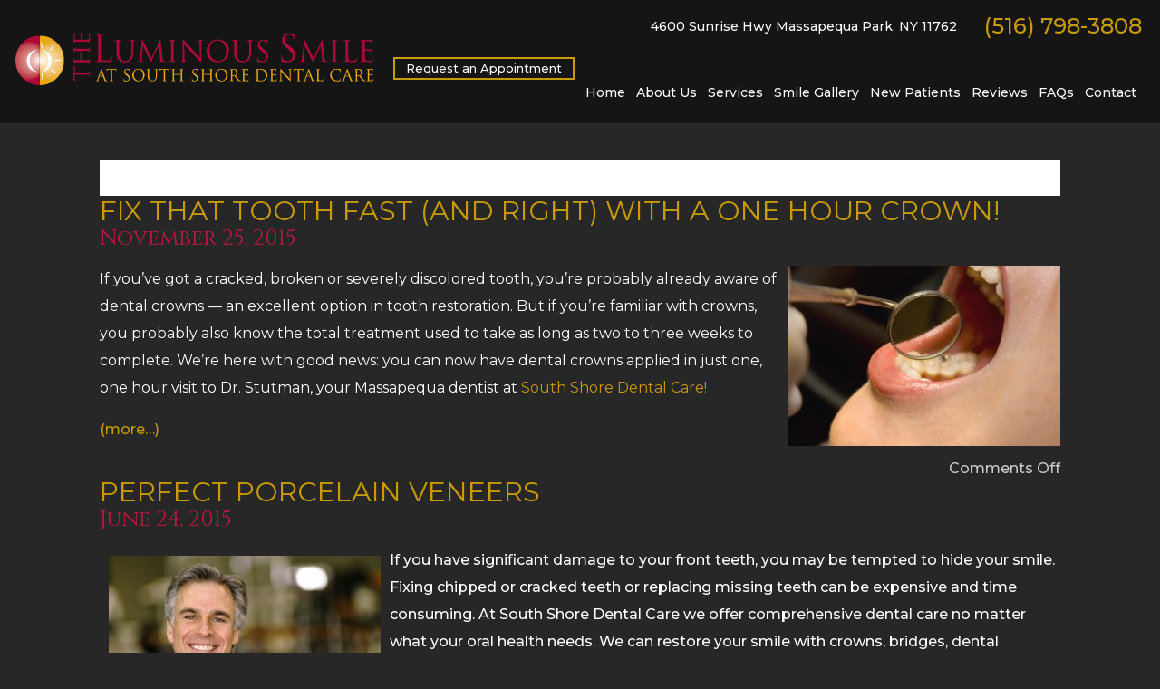

--- FILE ---
content_type: text/html; charset=UTF-8
request_url: https://www.smilesofstyle.com/blog/tag/cerec-crowns/
body_size: 16674
content:
<!DOCTYPE html>
<html style="margin-top:0px !important;">
<head>
	<meta http-equiv="Content-Type" content="text/html; charset=UTF-8" />
	<title>CEREC crowns Archives - South Shore Dental Care Blog</title>
  <meta name="viewport" content="width=device-width, initial-scale=1, maximum-scale=1, user-scalable=0" />
	<link rel="pingback" href="https://www.smilesofstyle.com/blog/xmlrpc.php" />
		<link rel='archives' title='December 2025' href='https://www.smilesofstyle.com/blog/2025/12/' />
	<link rel='archives' title='November 2025' href='https://www.smilesofstyle.com/blog/2025/11/' />
	<link rel='archives' title='October 2025' href='https://www.smilesofstyle.com/blog/2025/10/' />
	<link rel='archives' title='September 2025' href='https://www.smilesofstyle.com/blog/2025/09/' />
	<link rel='archives' title='August 2025' href='https://www.smilesofstyle.com/blog/2025/08/' />
	<link rel='archives' title='July 2025' href='https://www.smilesofstyle.com/blog/2025/07/' />
	<link rel='archives' title='June 2025' href='https://www.smilesofstyle.com/blog/2025/06/' />
	<link rel='archives' title='May 2025' href='https://www.smilesofstyle.com/blog/2025/05/' />
	<link rel='archives' title='April 2025' href='https://www.smilesofstyle.com/blog/2025/04/' />
	<link rel='archives' title='March 2025' href='https://www.smilesofstyle.com/blog/2025/03/' />
	<link rel='archives' title='February 2025' href='https://www.smilesofstyle.com/blog/2025/02/' />
	<link rel='archives' title='January 2025' href='https://www.smilesofstyle.com/blog/2025/01/' />
	<link rel='archives' title='December 2024' href='https://www.smilesofstyle.com/blog/2024/12/' />
	<link rel='archives' title='November 2024' href='https://www.smilesofstyle.com/blog/2024/11/' />
	<link rel='archives' title='October 2024' href='https://www.smilesofstyle.com/blog/2024/10/' />
	<link rel='archives' title='September 2024' href='https://www.smilesofstyle.com/blog/2024/09/' />
	<link rel='archives' title='August 2024' href='https://www.smilesofstyle.com/blog/2024/08/' />
	<link rel='archives' title='July 2024' href='https://www.smilesofstyle.com/blog/2024/07/' />
	<link rel='archives' title='June 2024' href='https://www.smilesofstyle.com/blog/2024/06/' />
	<link rel='archives' title='May 2024' href='https://www.smilesofstyle.com/blog/2024/05/' />
	<link rel='archives' title='April 2024' href='https://www.smilesofstyle.com/blog/2024/04/' />
	<link rel='archives' title='March 2024' href='https://www.smilesofstyle.com/blog/2024/03/' />
	<link rel='archives' title='February 2024' href='https://www.smilesofstyle.com/blog/2024/02/' />
	<link rel='archives' title='January 2024' href='https://www.smilesofstyle.com/blog/2024/01/' />
	<link rel='archives' title='December 2023' href='https://www.smilesofstyle.com/blog/2023/12/' />
	<link rel='archives' title='November 2023' href='https://www.smilesofstyle.com/blog/2023/11/' />
	<link rel='archives' title='October 2023' href='https://www.smilesofstyle.com/blog/2023/10/' />
	<link rel='archives' title='September 2023' href='https://www.smilesofstyle.com/blog/2023/09/' />
	<link rel='archives' title='August 2023' href='https://www.smilesofstyle.com/blog/2023/08/' />
	<link rel='archives' title='July 2023' href='https://www.smilesofstyle.com/blog/2023/07/' />
	<link rel='archives' title='June 2023' href='https://www.smilesofstyle.com/blog/2023/06/' />
	<link rel='archives' title='May 2023' href='https://www.smilesofstyle.com/blog/2023/05/' />
	<link rel='archives' title='April 2023' href='https://www.smilesofstyle.com/blog/2023/04/' />
	<link rel='archives' title='March 2023' href='https://www.smilesofstyle.com/blog/2023/03/' />
	<link rel='archives' title='February 2023' href='https://www.smilesofstyle.com/blog/2023/02/' />
	<link rel='archives' title='January 2023' href='https://www.smilesofstyle.com/blog/2023/01/' />
	<link rel='archives' title='December 2022' href='https://www.smilesofstyle.com/blog/2022/12/' />
	<link rel='archives' title='November 2022' href='https://www.smilesofstyle.com/blog/2022/11/' />
	<link rel='archives' title='October 2022' href='https://www.smilesofstyle.com/blog/2022/10/' />
	<link rel='archives' title='September 2022' href='https://www.smilesofstyle.com/blog/2022/09/' />
	<link rel='archives' title='August 2022' href='https://www.smilesofstyle.com/blog/2022/08/' />
	<link rel='archives' title='July 2022' href='https://www.smilesofstyle.com/blog/2022/07/' />
	<link rel='archives' title='June 2022' href='https://www.smilesofstyle.com/blog/2022/06/' />
	<link rel='archives' title='May 2022' href='https://www.smilesofstyle.com/blog/2022/05/' />
	<link rel='archives' title='April 2022' href='https://www.smilesofstyle.com/blog/2022/04/' />
	<link rel='archives' title='March 2022' href='https://www.smilesofstyle.com/blog/2022/03/' />
	<link rel='archives' title='February 2022' href='https://www.smilesofstyle.com/blog/2022/02/' />
	<link rel='archives' title='December 2021' href='https://www.smilesofstyle.com/blog/2021/12/' />
	<link rel='archives' title='November 2021' href='https://www.smilesofstyle.com/blog/2021/11/' />
	<link rel='archives' title='October 2021' href='https://www.smilesofstyle.com/blog/2021/10/' />
	<link rel='archives' title='September 2021' href='https://www.smilesofstyle.com/blog/2021/09/' />
	<link rel='archives' title='August 2021' href='https://www.smilesofstyle.com/blog/2021/08/' />
	<link rel='archives' title='June 2021' href='https://www.smilesofstyle.com/blog/2021/06/' />
	<link rel='archives' title='April 2021' href='https://www.smilesofstyle.com/blog/2021/04/' />
	<link rel='archives' title='February 2021' href='https://www.smilesofstyle.com/blog/2021/02/' />
	<link rel='archives' title='January 2021' href='https://www.smilesofstyle.com/blog/2021/01/' />
	<link rel='archives' title='December 2020' href='https://www.smilesofstyle.com/blog/2020/12/' />
	<link rel='archives' title='November 2020' href='https://www.smilesofstyle.com/blog/2020/11/' />
	<link rel='archives' title='October 2020' href='https://www.smilesofstyle.com/blog/2020/10/' />
	<link rel='archives' title='September 2020' href='https://www.smilesofstyle.com/blog/2020/09/' />
	<link rel='archives' title='August 2020' href='https://www.smilesofstyle.com/blog/2020/08/' />
	<link rel='archives' title='July 2020' href='https://www.smilesofstyle.com/blog/2020/07/' />
	<link rel='archives' title='June 2020' href='https://www.smilesofstyle.com/blog/2020/06/' />
	<link rel='archives' title='December 2019' href='https://www.smilesofstyle.com/blog/2019/12/' />
	<link rel='archives' title='October 2019' href='https://www.smilesofstyle.com/blog/2019/10/' />
	<link rel='archives' title='September 2019' href='https://www.smilesofstyle.com/blog/2019/09/' />
	<link rel='archives' title='August 2019' href='https://www.smilesofstyle.com/blog/2019/08/' />
	<link rel='archives' title='July 2019' href='https://www.smilesofstyle.com/blog/2019/07/' />
	<link rel='archives' title='June 2019' href='https://www.smilesofstyle.com/blog/2019/06/' />
	<link rel='archives' title='April 2019' href='https://www.smilesofstyle.com/blog/2019/04/' />
	<link rel='archives' title='March 2019' href='https://www.smilesofstyle.com/blog/2019/03/' />
	<link rel='archives' title='February 2019' href='https://www.smilesofstyle.com/blog/2019/02/' />
	<link rel='archives' title='January 2019' href='https://www.smilesofstyle.com/blog/2019/01/' />
	<link rel='archives' title='December 2018' href='https://www.smilesofstyle.com/blog/2018/12/' />
	<link rel='archives' title='November 2018' href='https://www.smilesofstyle.com/blog/2018/11/' />
	<link rel='archives' title='August 2018' href='https://www.smilesofstyle.com/blog/2018/08/' />
	<link rel='archives' title='July 2018' href='https://www.smilesofstyle.com/blog/2018/07/' />
	<link rel='archives' title='June 2018' href='https://www.smilesofstyle.com/blog/2018/06/' />
	<link rel='archives' title='May 2018' href='https://www.smilesofstyle.com/blog/2018/05/' />
	<link rel='archives' title='April 2018' href='https://www.smilesofstyle.com/blog/2018/04/' />
	<link rel='archives' title='March 2018' href='https://www.smilesofstyle.com/blog/2018/03/' />
	<link rel='archives' title='February 2018' href='https://www.smilesofstyle.com/blog/2018/02/' />
	<link rel='archives' title='January 2018' href='https://www.smilesofstyle.com/blog/2018/01/' />
	<link rel='archives' title='December 2017' href='https://www.smilesofstyle.com/blog/2017/12/' />
	<link rel='archives' title='November 2017' href='https://www.smilesofstyle.com/blog/2017/11/' />
	<link rel='archives' title='October 2017' href='https://www.smilesofstyle.com/blog/2017/10/' />
	<link rel='archives' title='September 2017' href='https://www.smilesofstyle.com/blog/2017/09/' />
	<link rel='archives' title='August 2017' href='https://www.smilesofstyle.com/blog/2017/08/' />
	<link rel='archives' title='July 2017' href='https://www.smilesofstyle.com/blog/2017/07/' />
	<link rel='archives' title='June 2017' href='https://www.smilesofstyle.com/blog/2017/06/' />
	<link rel='archives' title='May 2017' href='https://www.smilesofstyle.com/blog/2017/05/' />
	<link rel='archives' title='April 2017' href='https://www.smilesofstyle.com/blog/2017/04/' />
	<link rel='archives' title='March 2017' href='https://www.smilesofstyle.com/blog/2017/03/' />
	<link rel='archives' title='February 2017' href='https://www.smilesofstyle.com/blog/2017/02/' />
	<link rel='archives' title='January 2017' href='https://www.smilesofstyle.com/blog/2017/01/' />
	<link rel='archives' title='December 2016' href='https://www.smilesofstyle.com/blog/2016/12/' />
	<link rel='archives' title='November 2016' href='https://www.smilesofstyle.com/blog/2016/11/' />
	<link rel='archives' title='October 2016' href='https://www.smilesofstyle.com/blog/2016/10/' />
	<link rel='archives' title='September 2016' href='https://www.smilesofstyle.com/blog/2016/09/' />
	<link rel='archives' title='August 2016' href='https://www.smilesofstyle.com/blog/2016/08/' />
	<link rel='archives' title='June 2016' href='https://www.smilesofstyle.com/blog/2016/06/' />
	<link rel='archives' title='May 2016' href='https://www.smilesofstyle.com/blog/2016/05/' />
	<link rel='archives' title='April 2016' href='https://www.smilesofstyle.com/blog/2016/04/' />
	<link rel='archives' title='March 2016' href='https://www.smilesofstyle.com/blog/2016/03/' />
	<link rel='archives' title='February 2016' href='https://www.smilesofstyle.com/blog/2016/02/' />
	<link rel='archives' title='January 2016' href='https://www.smilesofstyle.com/blog/2016/01/' />
	<link rel='archives' title='December 2015' href='https://www.smilesofstyle.com/blog/2015/12/' />
	<link rel='archives' title='November 2015' href='https://www.smilesofstyle.com/blog/2015/11/' />
	<link rel='archives' title='October 2015' href='https://www.smilesofstyle.com/blog/2015/10/' />
	<link rel='archives' title='September 2015' href='https://www.smilesofstyle.com/blog/2015/09/' />
	<link rel='archives' title='August 2015' href='https://www.smilesofstyle.com/blog/2015/08/' />
	<link rel='archives' title='July 2015' href='https://www.smilesofstyle.com/blog/2015/07/' />
	<link rel='archives' title='June 2015' href='https://www.smilesofstyle.com/blog/2015/06/' />
	<link rel='archives' title='May 2015' href='https://www.smilesofstyle.com/blog/2015/05/' />
	<link rel='archives' title='April 2015' href='https://www.smilesofstyle.com/blog/2015/04/' />
	<link rel='archives' title='March 2015' href='https://www.smilesofstyle.com/blog/2015/03/' />
	<link rel='archives' title='February 2015' href='https://www.smilesofstyle.com/blog/2015/02/' />
	<link rel='archives' title='January 2015' href='https://www.smilesofstyle.com/blog/2015/01/' />
	<link rel='archives' title='December 2014' href='https://www.smilesofstyle.com/blog/2014/12/' />
	<link rel='archives' title='November 2014' href='https://www.smilesofstyle.com/blog/2014/11/' />
	<link rel='archives' title='October 2014' href='https://www.smilesofstyle.com/blog/2014/10/' />
	<link rel='archives' title='September 2014' href='https://www.smilesofstyle.com/blog/2014/09/' />
	<link rel='archives' title='August 2014' href='https://www.smilesofstyle.com/blog/2014/08/' />
	<link rel='archives' title='July 2014' href='https://www.smilesofstyle.com/blog/2014/07/' />
	<link rel='archives' title='June 2014' href='https://www.smilesofstyle.com/blog/2014/06/' />
	<link rel='archives' title='May 2014' href='https://www.smilesofstyle.com/blog/2014/05/' />
	<link rel='archives' title='April 2014' href='https://www.smilesofstyle.com/blog/2014/04/' />
	<link rel='archives' title='March 2014' href='https://www.smilesofstyle.com/blog/2014/03/' />
	<link rel='archives' title='February 2014' href='https://www.smilesofstyle.com/blog/2014/02/' />
	<link rel='archives' title='January 2014' href='https://www.smilesofstyle.com/blog/2014/01/' />
	<link rel='archives' title='December 2013' href='https://www.smilesofstyle.com/blog/2013/12/' />
	<link rel='archives' title='November 2013' href='https://www.smilesofstyle.com/blog/2013/11/' />
	<link rel='archives' title='September 2013' href='https://www.smilesofstyle.com/blog/2013/09/' />
	<link rel='archives' title='August 2013' href='https://www.smilesofstyle.com/blog/2013/08/' />
	<link rel='archives' title='July 2013' href='https://www.smilesofstyle.com/blog/2013/07/' />
	<link rel='archives' title='June 2013' href='https://www.smilesofstyle.com/blog/2013/06/' />
	<link rel='archives' title='May 2013' href='https://www.smilesofstyle.com/blog/2013/05/' />
	<link rel='archives' title='April 2013' href='https://www.smilesofstyle.com/blog/2013/04/' />
	<link rel='archives' title='March 2013' href='https://www.smilesofstyle.com/blog/2013/03/' />
	<link rel='archives' title='February 2013' href='https://www.smilesofstyle.com/blog/2013/02/' />
	<link rel='archives' title='January 2013' href='https://www.smilesofstyle.com/blog/2013/01/' />
	<link rel='archives' title='November 2012' href='https://www.smilesofstyle.com/blog/2012/11/' />
	<link rel='archives' title='October 2012' href='https://www.smilesofstyle.com/blog/2012/10/' />
	<link rel='archives' title='September 2012' href='https://www.smilesofstyle.com/blog/2012/09/' />
	<link rel='archives' title='August 2012' href='https://www.smilesofstyle.com/blog/2012/08/' />
	<link rel='archives' title='July 2012' href='https://www.smilesofstyle.com/blog/2012/07/' />
	<link rel='archives' title='June 2012' href='https://www.smilesofstyle.com/blog/2012/06/' />
	<link rel='archives' title='May 2012' href='https://www.smilesofstyle.com/blog/2012/05/' />
	<link rel='archives' title='April 2012' href='https://www.smilesofstyle.com/blog/2012/04/' />
	<link rel='archives' title='March 2012' href='https://www.smilesofstyle.com/blog/2012/03/' />
	<link rel='archives' title='December 2011' href='https://www.smilesofstyle.com/blog/2011/12/' />
	<link rel='archives' title='August 2011' href='https://www.smilesofstyle.com/blog/2011/08/' />
	<link rel='archives' title='July 2011' href='https://www.smilesofstyle.com/blog/2011/07/' />
	<link rel='archives' title='June 2011' href='https://www.smilesofstyle.com/blog/2011/06/' />
	<link rel='archives' title='May 2011' href='https://www.smilesofstyle.com/blog/2011/05/' />
	<link rel='archives' title='October 2009' href='https://www.smilesofstyle.com/blog/2009/10/' />
	<link rel='archives' title='September 2009' href='https://www.smilesofstyle.com/blog/2009/09/' />
	<link rel='archives' title='August 2009' href='https://www.smilesofstyle.com/blog/2009/08/' />
	<link rel='archives' title='July 2009' href='https://www.smilesofstyle.com/blog/2009/07/' />
	<link rel='archives' title='June 2009' href='https://www.smilesofstyle.com/blog/2009/06/' />
		<meta name='robots' content='index, follow, max-image-preview:large, max-snippet:-1, max-video-preview:-1' />

	<!-- This site is optimized with the Yoast SEO plugin v22.6 - https://yoast.com/wordpress/plugins/seo/ -->
	<link rel="canonical" href="https://www.smilesofstyle.com/blog/tag/cerec-crowns/" />
	<meta property="og:locale" content="en_US" />
	<meta property="og:type" content="article" />
	<meta property="og:title" content="CEREC crowns Archives - South Shore Dental Care Blog" />
	<meta property="og:url" content="https://www.smilesofstyle.com/blog/tag/cerec-crowns/" />
	<meta property="og:site_name" content="South Shore Dental Care Blog" />
	<script type="application/ld+json" class="yoast-schema-graph">{"@context":"https://schema.org","@graph":[{"@type":"CollectionPage","@id":"https://www.smilesofstyle.com/blog/tag/cerec-crowns/","url":"https://www.smilesofstyle.com/blog/tag/cerec-crowns/","name":"CEREC crowns Archives - South Shore Dental Care Blog","isPartOf":{"@id":"https://www.smilesofstyle.com/blog/#website"},"breadcrumb":{"@id":"https://www.smilesofstyle.com/blog/tag/cerec-crowns/#breadcrumb"},"inLanguage":"en-US"},{"@type":"BreadcrumbList","@id":"https://www.smilesofstyle.com/blog/tag/cerec-crowns/#breadcrumb","itemListElement":[{"@type":"ListItem","position":1,"name":"Home","item":"https://www.smilesofstyle.com/blog/"},{"@type":"ListItem","position":2,"name":"CEREC crowns"}]},{"@type":"WebSite","@id":"https://www.smilesofstyle.com/blog/#website","url":"https://www.smilesofstyle.com/blog/","name":"South Shore Dental Care Blog","description":"","potentialAction":[{"@type":"SearchAction","target":{"@type":"EntryPoint","urlTemplate":"https://www.smilesofstyle.com/blog/?s={search_term_string}"},"query-input":"required name=search_term_string"}],"inLanguage":"en-US"}]}</script>
	<!-- / Yoast SEO plugin. -->


<link rel="alternate" type="application/rss+xml" title="South Shore Dental Care Blog &raquo; Feed" href="https://www.smilesofstyle.com/blog/feed/" />
<link rel="alternate" type="application/rss+xml" title="South Shore Dental Care Blog &raquo; Comments Feed" href="https://www.smilesofstyle.com/blog/comments/feed/" />
<link rel="alternate" type="application/rss+xml" title="South Shore Dental Care Blog &raquo; CEREC crowns Tag Feed" href="https://www.smilesofstyle.com/blog/tag/cerec-crowns/feed/" />
<script type="text/javascript">
/* <![CDATA[ */
window._wpemojiSettings = {"baseUrl":"https:\/\/s.w.org\/images\/core\/emoji\/15.0.3\/72x72\/","ext":".png","svgUrl":"https:\/\/s.w.org\/images\/core\/emoji\/15.0.3\/svg\/","svgExt":".svg","source":{"concatemoji":"https:\/\/www.smilesofstyle.com\/blog\/wp-includes\/js\/wp-emoji-release.min.js?ver=6.5.7"}};
/*! This file is auto-generated */
!function(i,n){var o,s,e;function c(e){try{var t={supportTests:e,timestamp:(new Date).valueOf()};sessionStorage.setItem(o,JSON.stringify(t))}catch(e){}}function p(e,t,n){e.clearRect(0,0,e.canvas.width,e.canvas.height),e.fillText(t,0,0);var t=new Uint32Array(e.getImageData(0,0,e.canvas.width,e.canvas.height).data),r=(e.clearRect(0,0,e.canvas.width,e.canvas.height),e.fillText(n,0,0),new Uint32Array(e.getImageData(0,0,e.canvas.width,e.canvas.height).data));return t.every(function(e,t){return e===r[t]})}function u(e,t,n){switch(t){case"flag":return n(e,"\ud83c\udff3\ufe0f\u200d\u26a7\ufe0f","\ud83c\udff3\ufe0f\u200b\u26a7\ufe0f")?!1:!n(e,"\ud83c\uddfa\ud83c\uddf3","\ud83c\uddfa\u200b\ud83c\uddf3")&&!n(e,"\ud83c\udff4\udb40\udc67\udb40\udc62\udb40\udc65\udb40\udc6e\udb40\udc67\udb40\udc7f","\ud83c\udff4\u200b\udb40\udc67\u200b\udb40\udc62\u200b\udb40\udc65\u200b\udb40\udc6e\u200b\udb40\udc67\u200b\udb40\udc7f");case"emoji":return!n(e,"\ud83d\udc26\u200d\u2b1b","\ud83d\udc26\u200b\u2b1b")}return!1}function f(e,t,n){var r="undefined"!=typeof WorkerGlobalScope&&self instanceof WorkerGlobalScope?new OffscreenCanvas(300,150):i.createElement("canvas"),a=r.getContext("2d",{willReadFrequently:!0}),o=(a.textBaseline="top",a.font="600 32px Arial",{});return e.forEach(function(e){o[e]=t(a,e,n)}),o}function t(e){var t=i.createElement("script");t.src=e,t.defer=!0,i.head.appendChild(t)}"undefined"!=typeof Promise&&(o="wpEmojiSettingsSupports",s=["flag","emoji"],n.supports={everything:!0,everythingExceptFlag:!0},e=new Promise(function(e){i.addEventListener("DOMContentLoaded",e,{once:!0})}),new Promise(function(t){var n=function(){try{var e=JSON.parse(sessionStorage.getItem(o));if("object"==typeof e&&"number"==typeof e.timestamp&&(new Date).valueOf()<e.timestamp+604800&&"object"==typeof e.supportTests)return e.supportTests}catch(e){}return null}();if(!n){if("undefined"!=typeof Worker&&"undefined"!=typeof OffscreenCanvas&&"undefined"!=typeof URL&&URL.createObjectURL&&"undefined"!=typeof Blob)try{var e="postMessage("+f.toString()+"("+[JSON.stringify(s),u.toString(),p.toString()].join(",")+"));",r=new Blob([e],{type:"text/javascript"}),a=new Worker(URL.createObjectURL(r),{name:"wpTestEmojiSupports"});return void(a.onmessage=function(e){c(n=e.data),a.terminate(),t(n)})}catch(e){}c(n=f(s,u,p))}t(n)}).then(function(e){for(var t in e)n.supports[t]=e[t],n.supports.everything=n.supports.everything&&n.supports[t],"flag"!==t&&(n.supports.everythingExceptFlag=n.supports.everythingExceptFlag&&n.supports[t]);n.supports.everythingExceptFlag=n.supports.everythingExceptFlag&&!n.supports.flag,n.DOMReady=!1,n.readyCallback=function(){n.DOMReady=!0}}).then(function(){return e}).then(function(){var e;n.supports.everything||(n.readyCallback(),(e=n.source||{}).concatemoji?t(e.concatemoji):e.wpemoji&&e.twemoji&&(t(e.twemoji),t(e.wpemoji)))}))}((window,document),window._wpemojiSettings);
/* ]]> */
</script>
<style id='wp-emoji-styles-inline-css' type='text/css'>

	img.wp-smiley, img.emoji {
		display: inline !important;
		border: none !important;
		box-shadow: none !important;
		height: 1em !important;
		width: 1em !important;
		margin: 0 0.07em !important;
		vertical-align: -0.1em !important;
		background: none !important;
		padding: 0 !important;
	}
</style>
<link rel='stylesheet' id='wp-block-library-css' href='https://www.smilesofstyle.com/blog/wp-includes/css/dist/block-library/style.min.css?ver=6.5.7' type='text/css' media='all' />
<style id='classic-theme-styles-inline-css' type='text/css'>
/*! This file is auto-generated */
.wp-block-button__link{color:#fff;background-color:#32373c;border-radius:9999px;box-shadow:none;text-decoration:none;padding:calc(.667em + 2px) calc(1.333em + 2px);font-size:1.125em}.wp-block-file__button{background:#32373c;color:#fff;text-decoration:none}
</style>
<style id='global-styles-inline-css' type='text/css'>
body{--wp--preset--color--black: #000000;--wp--preset--color--cyan-bluish-gray: #abb8c3;--wp--preset--color--white: #ffffff;--wp--preset--color--pale-pink: #f78da7;--wp--preset--color--vivid-red: #cf2e2e;--wp--preset--color--luminous-vivid-orange: #ff6900;--wp--preset--color--luminous-vivid-amber: #fcb900;--wp--preset--color--light-green-cyan: #7bdcb5;--wp--preset--color--vivid-green-cyan: #00d084;--wp--preset--color--pale-cyan-blue: #8ed1fc;--wp--preset--color--vivid-cyan-blue: #0693e3;--wp--preset--color--vivid-purple: #9b51e0;--wp--preset--gradient--vivid-cyan-blue-to-vivid-purple: linear-gradient(135deg,rgba(6,147,227,1) 0%,rgb(155,81,224) 100%);--wp--preset--gradient--light-green-cyan-to-vivid-green-cyan: linear-gradient(135deg,rgb(122,220,180) 0%,rgb(0,208,130) 100%);--wp--preset--gradient--luminous-vivid-amber-to-luminous-vivid-orange: linear-gradient(135deg,rgba(252,185,0,1) 0%,rgba(255,105,0,1) 100%);--wp--preset--gradient--luminous-vivid-orange-to-vivid-red: linear-gradient(135deg,rgba(255,105,0,1) 0%,rgb(207,46,46) 100%);--wp--preset--gradient--very-light-gray-to-cyan-bluish-gray: linear-gradient(135deg,rgb(238,238,238) 0%,rgb(169,184,195) 100%);--wp--preset--gradient--cool-to-warm-spectrum: linear-gradient(135deg,rgb(74,234,220) 0%,rgb(151,120,209) 20%,rgb(207,42,186) 40%,rgb(238,44,130) 60%,rgb(251,105,98) 80%,rgb(254,248,76) 100%);--wp--preset--gradient--blush-light-purple: linear-gradient(135deg,rgb(255,206,236) 0%,rgb(152,150,240) 100%);--wp--preset--gradient--blush-bordeaux: linear-gradient(135deg,rgb(254,205,165) 0%,rgb(254,45,45) 50%,rgb(107,0,62) 100%);--wp--preset--gradient--luminous-dusk: linear-gradient(135deg,rgb(255,203,112) 0%,rgb(199,81,192) 50%,rgb(65,88,208) 100%);--wp--preset--gradient--pale-ocean: linear-gradient(135deg,rgb(255,245,203) 0%,rgb(182,227,212) 50%,rgb(51,167,181) 100%);--wp--preset--gradient--electric-grass: linear-gradient(135deg,rgb(202,248,128) 0%,rgb(113,206,126) 100%);--wp--preset--gradient--midnight: linear-gradient(135deg,rgb(2,3,129) 0%,rgb(40,116,252) 100%);--wp--preset--font-size--small: 13px;--wp--preset--font-size--medium: 20px;--wp--preset--font-size--large: 36px;--wp--preset--font-size--x-large: 42px;--wp--preset--spacing--20: 0.44rem;--wp--preset--spacing--30: 0.67rem;--wp--preset--spacing--40: 1rem;--wp--preset--spacing--50: 1.5rem;--wp--preset--spacing--60: 2.25rem;--wp--preset--spacing--70: 3.38rem;--wp--preset--spacing--80: 5.06rem;--wp--preset--shadow--natural: 6px 6px 9px rgba(0, 0, 0, 0.2);--wp--preset--shadow--deep: 12px 12px 50px rgba(0, 0, 0, 0.4);--wp--preset--shadow--sharp: 6px 6px 0px rgba(0, 0, 0, 0.2);--wp--preset--shadow--outlined: 6px 6px 0px -3px rgba(255, 255, 255, 1), 6px 6px rgba(0, 0, 0, 1);--wp--preset--shadow--crisp: 6px 6px 0px rgba(0, 0, 0, 1);}:where(.is-layout-flex){gap: 0.5em;}:where(.is-layout-grid){gap: 0.5em;}body .is-layout-flex{display: flex;}body .is-layout-flex{flex-wrap: wrap;align-items: center;}body .is-layout-flex > *{margin: 0;}body .is-layout-grid{display: grid;}body .is-layout-grid > *{margin: 0;}:where(.wp-block-columns.is-layout-flex){gap: 2em;}:where(.wp-block-columns.is-layout-grid){gap: 2em;}:where(.wp-block-post-template.is-layout-flex){gap: 1.25em;}:where(.wp-block-post-template.is-layout-grid){gap: 1.25em;}.has-black-color{color: var(--wp--preset--color--black) !important;}.has-cyan-bluish-gray-color{color: var(--wp--preset--color--cyan-bluish-gray) !important;}.has-white-color{color: var(--wp--preset--color--white) !important;}.has-pale-pink-color{color: var(--wp--preset--color--pale-pink) !important;}.has-vivid-red-color{color: var(--wp--preset--color--vivid-red) !important;}.has-luminous-vivid-orange-color{color: var(--wp--preset--color--luminous-vivid-orange) !important;}.has-luminous-vivid-amber-color{color: var(--wp--preset--color--luminous-vivid-amber) !important;}.has-light-green-cyan-color{color: var(--wp--preset--color--light-green-cyan) !important;}.has-vivid-green-cyan-color{color: var(--wp--preset--color--vivid-green-cyan) !important;}.has-pale-cyan-blue-color{color: var(--wp--preset--color--pale-cyan-blue) !important;}.has-vivid-cyan-blue-color{color: var(--wp--preset--color--vivid-cyan-blue) !important;}.has-vivid-purple-color{color: var(--wp--preset--color--vivid-purple) !important;}.has-black-background-color{background-color: var(--wp--preset--color--black) !important;}.has-cyan-bluish-gray-background-color{background-color: var(--wp--preset--color--cyan-bluish-gray) !important;}.has-white-background-color{background-color: var(--wp--preset--color--white) !important;}.has-pale-pink-background-color{background-color: var(--wp--preset--color--pale-pink) !important;}.has-vivid-red-background-color{background-color: var(--wp--preset--color--vivid-red) !important;}.has-luminous-vivid-orange-background-color{background-color: var(--wp--preset--color--luminous-vivid-orange) !important;}.has-luminous-vivid-amber-background-color{background-color: var(--wp--preset--color--luminous-vivid-amber) !important;}.has-light-green-cyan-background-color{background-color: var(--wp--preset--color--light-green-cyan) !important;}.has-vivid-green-cyan-background-color{background-color: var(--wp--preset--color--vivid-green-cyan) !important;}.has-pale-cyan-blue-background-color{background-color: var(--wp--preset--color--pale-cyan-blue) !important;}.has-vivid-cyan-blue-background-color{background-color: var(--wp--preset--color--vivid-cyan-blue) !important;}.has-vivid-purple-background-color{background-color: var(--wp--preset--color--vivid-purple) !important;}.has-black-border-color{border-color: var(--wp--preset--color--black) !important;}.has-cyan-bluish-gray-border-color{border-color: var(--wp--preset--color--cyan-bluish-gray) !important;}.has-white-border-color{border-color: var(--wp--preset--color--white) !important;}.has-pale-pink-border-color{border-color: var(--wp--preset--color--pale-pink) !important;}.has-vivid-red-border-color{border-color: var(--wp--preset--color--vivid-red) !important;}.has-luminous-vivid-orange-border-color{border-color: var(--wp--preset--color--luminous-vivid-orange) !important;}.has-luminous-vivid-amber-border-color{border-color: var(--wp--preset--color--luminous-vivid-amber) !important;}.has-light-green-cyan-border-color{border-color: var(--wp--preset--color--light-green-cyan) !important;}.has-vivid-green-cyan-border-color{border-color: var(--wp--preset--color--vivid-green-cyan) !important;}.has-pale-cyan-blue-border-color{border-color: var(--wp--preset--color--pale-cyan-blue) !important;}.has-vivid-cyan-blue-border-color{border-color: var(--wp--preset--color--vivid-cyan-blue) !important;}.has-vivid-purple-border-color{border-color: var(--wp--preset--color--vivid-purple) !important;}.has-vivid-cyan-blue-to-vivid-purple-gradient-background{background: var(--wp--preset--gradient--vivid-cyan-blue-to-vivid-purple) !important;}.has-light-green-cyan-to-vivid-green-cyan-gradient-background{background: var(--wp--preset--gradient--light-green-cyan-to-vivid-green-cyan) !important;}.has-luminous-vivid-amber-to-luminous-vivid-orange-gradient-background{background: var(--wp--preset--gradient--luminous-vivid-amber-to-luminous-vivid-orange) !important;}.has-luminous-vivid-orange-to-vivid-red-gradient-background{background: var(--wp--preset--gradient--luminous-vivid-orange-to-vivid-red) !important;}.has-very-light-gray-to-cyan-bluish-gray-gradient-background{background: var(--wp--preset--gradient--very-light-gray-to-cyan-bluish-gray) !important;}.has-cool-to-warm-spectrum-gradient-background{background: var(--wp--preset--gradient--cool-to-warm-spectrum) !important;}.has-blush-light-purple-gradient-background{background: var(--wp--preset--gradient--blush-light-purple) !important;}.has-blush-bordeaux-gradient-background{background: var(--wp--preset--gradient--blush-bordeaux) !important;}.has-luminous-dusk-gradient-background{background: var(--wp--preset--gradient--luminous-dusk) !important;}.has-pale-ocean-gradient-background{background: var(--wp--preset--gradient--pale-ocean) !important;}.has-electric-grass-gradient-background{background: var(--wp--preset--gradient--electric-grass) !important;}.has-midnight-gradient-background{background: var(--wp--preset--gradient--midnight) !important;}.has-small-font-size{font-size: var(--wp--preset--font-size--small) !important;}.has-medium-font-size{font-size: var(--wp--preset--font-size--medium) !important;}.has-large-font-size{font-size: var(--wp--preset--font-size--large) !important;}.has-x-large-font-size{font-size: var(--wp--preset--font-size--x-large) !important;}
.wp-block-navigation a:where(:not(.wp-element-button)){color: inherit;}
:where(.wp-block-post-template.is-layout-flex){gap: 1.25em;}:where(.wp-block-post-template.is-layout-grid){gap: 1.25em;}
:where(.wp-block-columns.is-layout-flex){gap: 2em;}:where(.wp-block-columns.is-layout-grid){gap: 2em;}
.wp-block-pullquote{font-size: 1.5em;line-height: 1.6;}
</style>
<link rel="https://api.w.org/" href="https://www.smilesofstyle.com/blog/wp-json/" /><link rel="alternate" type="application/json" href="https://www.smilesofstyle.com/blog/wp-json/wp/v2/tags/159" /><link rel="EditURI" type="application/rsd+xml" title="RSD" href="https://www.smilesofstyle.com/blog/xmlrpc.php?rsd" />
<meta name="generator" content="WordPress 6.5.7" />
    <link rel="stylesheet" type="text/css" media="all" href="https://www.smilesofstyle.com/blog/wp-content/themes/tnt-custom/style.css" />

<!--------------keep all of the above-------------->
<link href="https://www.smilesofstyle.com/_ui.css" rel="stylesheet">
    <link rel="stylesheet" href="https://www.smilesofstyle.com/styles.css" />
        <link href="https://fonts.googleapis.com/css?family=Montserrat:300,400,400i,500,700|Cinzel" rel="stylesheet">
    <link href="https://txh120530.github.io/tnt-extra-icons/css/fontello.css" type="text/css" rel="stylesheet">
    <link href="https://tntwebsites.com/tnticons/css/fontello.css" rel="stylesheet">
    <!--[if lt IE 9]>
<script src="assets/js/html5shiv.js"></script>
<![endif]-->

    <link rel="apple-touch-icon" sizes="144x144" alt="Favicon 144x144" href="https://www.smilesofstyle.com/assets/images/apple-touch-icon-144.png" />
    <link rel="apple-touch-icon" sizes="114x114" alt="Favicon 114x114" href="https://www.smilesofstyle.com/assets/images/apple-touch-icon-114.png" />
    <link rel="apple-touch-icon" sizes="72x72" alt="Favicon 72x72" href="https://www.smilesofstyle.com/assets/images/apple-touch-icon-72.png" />
    <link rel="apple-touch-icon" alt="Favicon 57x57" href="https://www.smilesofstyle.com/assets/images/apple-touch-icon-57.png" />
    <link rel="icon" alt="Favicon" href="https://www.smilesofstyle.com/assets/images/favicon.png" />
    <meta name="apple-mobile-web-app-title" content="South Shore Dental Care" />
<script async src="//25991.tctm.co/t.js"></script>
<!-- GA4 TNTga -->
<script async src="https://www.googletagmanager.com/gtag/js?id=G-L555565YHX"></script>
<script>
  window.dataLayer = window.dataLayer || [];
  function gtag(){dataLayer.push(arguments);}
  gtag('js', new Date());

  gtag('config', 'G-L555565YHX');
</script>
	<!--UA TNTga-->
 <script>
  (function(i,s,o,g,r,a,m){i['GoogleAnalyticsObject']=r;i[r]=i[r]||function(){
  (i[r].q=i[r].q||[]).push(arguments)},i[r].l=1*new Date();a=s.createElement(o),
  m=s.getElementsByTagName(o)[0];a.async=1;a.src=g;m.parentNode.insertBefore(a,m)
  })(window,document,'script','//www.google-analytics.com/analytics.js','ga');
  ga('create', 'UA-55836431-1', 'auto');
  ga('require', 'displayfeatures');
  ga('require', 'linkid', 'linkid.js');
  ga('send', 'pageview');
</script>
<!-- Facebook Pixel Code -->
<script>
  !function(f,b,e,v,n,t,s)
  {if(f.fbq)return;n=f.fbq=function(){n.callMethod?
  n.callMethod.apply(n,arguments):n.queue.push(arguments)};
  if(!f._fbq)f._fbq=n;n.push=n;n.loaded=!0;n.version='2.0';
  n.queue=[];t=b.createElement(e);t.async=!0;
  t.src=v;s=b.getElementsByTagName(e)[0];
  s.parentNode.insertBefore(t,s)}(window, document,'script',
  'https://connect.facebook.net/en_US/fbevents.js');
  fbq('init', '656979528451267');
  fbq('track', 'PageView');
</script>
<noscript><img height="1" width="1" style="display:none"
  src="https://www.facebook.com/tr?id=656979528451267&ev=PageView&noscript=1"
/></noscript>
<!-- End Facebook Pixel Code -->
</head>


<body>
    <div id="fixed-tabs">

<!--        <a href="https://www.smilesofstyle.com/new-patients.html#forms" class="fm">-->
<!--<span><i class="icon-doc-text"></i><em>Forms</em></span>-->
<!--<span><strong>Download Our </strong>Forms</span>-->
<!--</a>-->
<!--        <a href="https://www.facebook.com/massapequadentist/" target="_blank" class="fb">-->
<!--<span><i class="icon-facebook"></i><em>Like Us</em></span>-->
<!--<span>Like us<strong> on Facebook</strong></span>-->
<!--</a>-->
<!--        <a href="https://goo.gl/2i1mFM" target="_blank" class="gp">-->
<!--<span><i class="icon-gplus"></i><em>Reviews</em></span>-->
<!--<span><strong>Read Our </strong>Reviews</span>-->
<!--</a>-->

<!--        <a href="https://www.yelp.com/biz/south-shore-dental-care-massapequa-park-2" target="_blank" class="yelp">-->
<!--<span><i class="icon-yelp"></i><em>Reviews</em></span>-->
<!--<span><strong>Read Our </strong>Reviews</span>-->
<!--</a>-->

        <a href="https://www.smilesofstyle.com/schedule-an-appointment.html" class="ra">
            <span><i class="icon-calendar-1"></i> <em>Request</em></span>
            <span>Request<strong> an Appointment</strong></span>
        </a>
        <a href="tel:15167983808" class="call">
            <span><i class="icon-mobile"></i><em>Call</em></span>
            <span>Call <strong>Us</strong></span>
        </a>
        <a href="https://goo.gl/XoQYEe" target="_blank" class="map">
            <span><i class="icon-location"></i><em>Map</em></span>
            <span><strong>View </strong>Map</span>
        </a>

    </div>
   <header>
        <div class="place-nav">
            <a href="https://www.smilesofstyle.com/" class="logo"> <img id="large" alt="South Shore Dental Care logo" src="https://www.smilesofstyle.com/assets/images/header-logo.png" /> </a>

            <div class="flex-nav">
                <div class="info">
                   <a href="https://goo.gl/XoQYEe" class="phy" target="_blank">4600 Sunrise Hwy Massapequa Park, NY 11762</a>
                    <a class="pho" href="tel:15167983808">(516) 798-3808</a>
                </div>
                <a href="https://www.smilesofstyle.com/schedule-an-appointment.html" class="btn">Request an Appointment</a>
            <nav id="main-nav">
							<ul>
								<li><a href="https://www.smilesofstyle.com/" title="Massapequa Dentist">Home</a></li>
								<li><a href="https://www.smilesofstyle.com/about-our-office.html" title="About Us">About Us</a>
									<ul>
										<li><a href="https://www.smilesofstyle.com/meet-the-dentists.html" title="Meet Our Dentists">Meet the Dentists</a>
											<ul>
												<li><a href="https://www.smilesofstyle.com/meet-dr-dory-stutman.html" title="Meet Dr. Dory Stutman">Meet Dr. Dory Stutman</a></li>
												<li><a href="https://www.smilesofstyle.com/meet-dr-khalida-stutman.html" title="Meet Dr. Khalida Stutman">Meet Dr. Khalida Stutman</a></li>
											</ul>
										</li>
										<li><a href="https://www.smilesofstyle.com/blog/" title="Blog">Blog</a></li>
										<li><a href="https://www.smilesofstyle.com/technology-comforts.html" title="Advanced Dental Technology">Technology & Comforts</a>
											<ul>
												<li><a href="https://www.smilesofstyle.com/cone-beam.html" title="Cone Beam Scanner">Cone Beam</a></li>
											</ul>
										</li>
										<li><a href="https://www.smilesofstyle.com/patient-education.html" title="Patient Education">Patient Education</a>
											<ul>
												<li><a href="https://www.smilesofstyle.com/post-op-instructions.html" title="Postoperative Instructions">Post Op Instructions</a></li>
											</ul>
										</li>
									</ul>
								</li>
								<li><a href="https://www.smilesofstyle.com/services.html" title="Dental Services">Services</a>
									<ul>
										<li><a href="https://www.smilesofstyle.com/general-family-dentistry.html" title="General Dentistry">General Family Dentistry</a>
											<ul>
												<li><a href="https://www.smilesofstyle.com/hygiene-and-cleanings.html" title="Dental Hygiene & Teeth Cleanings">Hygiene and Cleanings</a></li>
												<li><a href="https://www.smilesofstyle.com/periodontal-therapy.html" title="Periodontal Therapy">Periodontal Therapy</a></li>
												<li><a href="https://www.smilesofstyle.com/oral-cancer-screening.html" title="Oral Cancer Screenings">Oral Cancer Screening</a></li>
											</ul>
										</li>
										<li><a href="https://www.smilesofstyle.com/restorative-dentistry.html" title="Restorative Dentistry">Restorative Dentistry</a>
											<ul>
												<li><a href="https://www.smilesofstyle.com/cerec-one-hour-crowns.html" title="CEREC One Hour Dental Crowns">CEREC One Hour Crowns</a></li>
											  <li><a href="https://www.smilesofstyle.com/root-canal-therapy.html" title="Root Canal Therapy">Root Canal Therapy</a></li>
												<li><a href="https://www.smilesofstyle.com/dentures.html" title="Dentures">Dentures</a></li>
												<li><a href="https://www.smilesofstyle.com/full-mouth-reconstruction.html" title="Full Mouth Reconstruction">Full Mouth Reconstruction</a></li>
											</ul>
										</li>
										<li><a href="https://www.smilesofstyle.com/dental-implants.html" title="Dental Implants">Dental Implants</a>
<ul>    
    <li><a href="https://www.smilesofstyle.com/implant-dentures.html" title="Implant Dentures">Implant Dentures</a></li>
  <li><a href="https://www.smilesofstyle.com/all-on-6.html" title="All On 6">All On 6</a></li>  
	<li><a href="https://www.smilesofstyle.com/all-on-4.html" title="">All-On-4</a></li>
	<li><a href="https://www.smilesofstyle.com/dental-implant-failure-and-salvage.html" title="">Dental Implant Failure and Salvage</a></li>
</ul>
										</li>
										<li><a href="https://www.smilesofstyle.com/orthodontics.html" title="Orthodontics">Orthodontics</a>
											<ul>
												<li><a href="https://www.smilesofstyle.com/invisalign.html" title="Invisalign">Invisalign</a></li>
											</ul>
										</li>
										<li><a href="https://www.smilesofstyle.com/cosmetic-dentistry-massapequa-park-ny.html" title="Cosmetic Dentist">Cosmetic Dentistry</a>
											<ul>
												<li><a href="https://www.smilesofstyle.com/teeth-whitening.html" title="Zoom! Teeth Whitening">Zoom! Teeth Whitening</a></li>
											  <li><a href="https://www.smilesofstyle.com/kor-teeth-whitening.html" title="KoR Teeth Whitening">KoR Teeth Whitening</a></li>
												<li><a href="https://www.smilesofstyle.com/porcelain-veneers.html" title="Porcelain Veneers">Porcelain Veneers</a></li>
											  <li><a href="https://www.smilesofstyle.com/smile-makeover.html" title="Smile Makeovers">Smile Makeovers</a></li>
											  <li><a href="https://www.smilesofstyle.com/choosing-a-cosmetic-dentist.html" title="Choosing a Cosmetic Dentist">Choosing a Cosmetic Dentist</a></li>
											</ul>
										</li>
										<li><a href="https://www.smilesofstyle.com/sedation-dentistry.html" title="Sedation Dentist">Sedation Dentistry</a></li>
										<li><a href="https://www.smilesofstyle.com/holistic-dentistry.html" title="Holistic Dentistry">Holistic Dentistry</a></li>
										<li><a href="https://www.smilesofstyle.com/see-your-new-smile.html" title="See Your New Smile">See Your New Smile</a>
											<ul>
												<li><a href="https://www.smilesofstyle.com/prenew-preview.html" title="PreNew PreView">PreNew PreView</a></li>
											</ul>
										</li>
									</ul>
								</li>
								<li><a href="https://www.smilesofstyle.com/smile-gallery.html" title="Smile Gallery">Smile Gallery</a>
									<ul>
										<li><a href="https://www.smilesofstyle.com/featured-smiles.html" title="Featured Smiles">Featured Smiles</a></li>
									</ul>
								</li>
								<li><a href="https://www.smilesofstyle.com/new-patients.html" title="New Patients">New Patients</a>
									<ul>
										<li><a href="https://www.smilesofstyle.com/new-patients.html#forms" title="New Patient Forms">New Patient Forms</a></li>
										<!--<li><a href="https://www.smilesofstyle.com/new-patients.html#insurance" title="Insurance Accepted">Insurance Accepted</a>
											<ul>
												<li><a href="https://www.smilesofstyle.com/csea-dental-insurance.html" title="CSEA Dentist">CSEA Dental Insurance</a></li>
											  <li><a href="https://www.smilesofstyle.com/blue-cross-blue-shield.html" title="Blue Cross Blue Shield">Blue Cross Blue Shield</a></li>
											</ul>
										</li>-->
										<li><a href="https://www.smilesofstyle.com/new-patients.html#paymentoptions" title="Payment Options">Payment Options</a></li>
										<li><a href="https://www.smilesofstyle.com/in-house-savings-plan.html" title="In-House Savings Plan">In-House Savings Plan</a></li>
									</ul>
								</li>
								<li><a href="https://www.smilesofstyle.com/reviews.html" title="Reviews">Reviews</a>
									<ul>
										<li><a href="https://www.smilesofstyle.com/reviews.html" title="Written Reviews">Written Reviews</a></li>
										<li><a href="https://www.smilesofstyle.com/video-testimonials.html" title="Video Reviews">Video Testimonials</a></li>
									</ul>
								</li>
								<li><a href="https://www.smilesofstyle.com/faqs.html" title="Dentistry FAQ">FAQs</a></li>
								<li><a href="https://www.smilesofstyle.com/contact.html" title="Contact Us">Contact</a> </li>
							</ul>
            </nav>
           </div>
        </div>
    </header>

    <main>
        <div id="page">
           <div id="title"></div>
  <!-- Site Template Here -->

               



<div class="post-732 post type-post status-publish format-standard hentry category-cerec tag-cerec-crowns tag-cerec-one-hour-crowns tag-dr-dory-stutman tag-dr-khalida-stutman tag-one-hour-crowns tag-south-shore-dental-care" id="post-732">
	<h2 class="storytitle"><a href="https://www.smilesofstyle.com/blog/2015/11/one-hour-crown/" rel="bookmark">Fix That Tooth Fast (And Right) With A One Hour Crown!</a></h2>	 <h3>November 25, 2015</h3>	<div class="meta">Filed under: <a href="https://www.smilesofstyle.com/blog/category/cerec/" rel="category tag">CEREC</a> &#8212; Tags: <a href="https://www.smilesofstyle.com/blog/tag/cerec-crowns/" rel="tag">CEREC crowns</a>, <a href="https://www.smilesofstyle.com/blog/tag/cerec-one-hour-crowns/" rel="tag">CEREC one-hour crowns</a>, <a href="https://www.smilesofstyle.com/blog/tag/dr-dory-stutman/" rel="tag">dr dory stutman</a>, <a href="https://www.smilesofstyle.com/blog/tag/dr-khalida-stutman/" rel="tag">Dr. Khalida Stutman</a>, <a href="https://www.smilesofstyle.com/blog/tag/one-hour-crowns/" rel="tag">one hour crowns</a>, <a href="https://www.smilesofstyle.com/blog/tag/south-shore-dental-care/" rel="tag">South Shore Dental Care</a> &#8212;  Dr. Stutman's Office @ 1:47 pm </div>

	<div class="storycontent">
		<p><span style="font-weight: 400;"><img fetchpriority="high" decoding="async" class="alignright size-medium wp-image-733" src="https://www.smilesofstyle.com/blog/wp-content/uploads/2015/11/iStock_000002756683_Small-1-300x199.jpg" alt="one hour crown" width="300" height="199" srcset="https://www.smilesofstyle.com/blog/wp-content/uploads/2015/11/iStock_000002756683_Small-1-300x199.jpg 300w, https://www.smilesofstyle.com/blog/wp-content/uploads/2015/11/iStock_000002756683_Small-1.jpg 850w" sizes="(max-width: 300px) 100vw, 300px" /></a>If you’ve got a cracked, broken or severely discolored tooth, you’re probably already aware of dental crowns &#8212; an excellent option in tooth restoration. But if you’re familiar with crowns, you probably also know the total treatment used to take as long as two to three weeks to complete. We’re here with good news: you can now have dental crowns applied in just one, one hour visit to Dr. Stutman, your Massapequa dentist at </span><a href="https://www.smilesofstyle.com/"><span style="font-weight: 400;">South Shore Dental Care!</span></a></p>
<p> <a href="https://www.smilesofstyle.com/blog/2015/11/one-hour-crown/#more-732" class="more-link">(more&#8230;)</a></p>
	</div>

	<div class="feedback">
				<span>Comments Off<span class="screen-reader-text"> on Fix That Tooth Fast (And Right) With A One Hour Crown!</span></span>	</div>

</div>





<div class="post-668 post type-post status-publish format-standard hentry category-cosmetic-dentist category-cosmetic-dentistry category-lumineers category-porcelain-veneers category-uncategorized tag-bellmore tag-cerec-crowns tag-cerec-one-hour-crowns tag-cosmetic-dentist tag-cosmetic-dentist-massapequa tag-cosmetic-dentist-south-shore tag-cosmetic-dentistry-2 tag-dental-veneers-massapequa tag-dr-dory-stutman tag-dr-khalida-stutman tag-dr-william-rubino tag-general-dentistry-2 tag-long-island tag-lumineers tag-massapequa tag-massapequa-cosmetic-dentist tag-massapequa-dentistry tag-massapequa-general-dentist tag-merrick tag-porcelain-veneers tag-porcelain-veneers-massapequa tag-restorative-dentistry-2 tag-smile-makeover tag-south-shore-cosmetic-dentist tag-south-shore-dental-care tag-south-shore-general-dentist tag-wantagh" id="post-668">
	<h2 class="storytitle"><a href="https://www.smilesofstyle.com/blog/2015/06/porcelain-veneers/" rel="bookmark">Perfect Porcelain Veneers</a></h2>	 <h3>June 24, 2015</h3>	<div class="meta">Filed under: <a href="https://www.smilesofstyle.com/blog/category/cosmetic-dentist/" rel="category tag">Cosmetic Dentist</a>,<a href="https://www.smilesofstyle.com/blog/category/cosmetic-dentistry/" rel="category tag">Cosmetic Dentistry</a>,<a href="https://www.smilesofstyle.com/blog/category/lumineers/" rel="category tag">Lumineers</a>,<a href="https://www.smilesofstyle.com/blog/category/porcelain-veneers/" rel="category tag">Porcelain Veneers</a>,<a href="https://www.smilesofstyle.com/blog/category/uncategorized/" rel="category tag">Uncategorized</a> &#8212; Tags: <a href="https://www.smilesofstyle.com/blog/tag/bellmore/" rel="tag">Bellmore</a>, <a href="https://www.smilesofstyle.com/blog/tag/cerec-crowns/" rel="tag">CEREC crowns</a>, <a href="https://www.smilesofstyle.com/blog/tag/cerec-one-hour-crowns/" rel="tag">CEREC one-hour crowns</a>, <a href="https://www.smilesofstyle.com/blog/tag/cosmetic-dentist/" rel="tag">Cosmetic Dentist</a>, <a href="https://www.smilesofstyle.com/blog/tag/cosmetic-dentist-massapequa/" rel="tag">cosmetic dentist massapequa</a>, <a href="https://www.smilesofstyle.com/blog/tag/cosmetic-dentist-south-shore/" rel="tag">cosmetic dentist south shore</a>, <a href="https://www.smilesofstyle.com/blog/tag/cosmetic-dentistry-2/" rel="tag">cosmetic dentistry</a>, <a href="https://www.smilesofstyle.com/blog/tag/dental-veneers-massapequa/" rel="tag">dental veneers massapequa</a>, <a href="https://www.smilesofstyle.com/blog/tag/dr-dory-stutman/" rel="tag">dr dory stutman</a>, <a href="https://www.smilesofstyle.com/blog/tag/dr-khalida-stutman/" rel="tag">Dr. Khalida Stutman</a>, <a href="https://www.smilesofstyle.com/blog/tag/dr-william-rubino/" rel="tag">Dr. William Rubino</a>, <a href="https://www.smilesofstyle.com/blog/tag/general-dentistry-2/" rel="tag">general dentistry</a>, <a href="https://www.smilesofstyle.com/blog/tag/long-island/" rel="tag">Long Island</a>, <a href="https://www.smilesofstyle.com/blog/tag/lumineers/" rel="tag">Lumineers</a>, <a href="https://www.smilesofstyle.com/blog/tag/massapequa/" rel="tag">Massapequa</a>, <a href="https://www.smilesofstyle.com/blog/tag/massapequa-cosmetic-dentist/" rel="tag">massapequa cosmetic dentist</a>, <a href="https://www.smilesofstyle.com/blog/tag/massapequa-dentistry/" rel="tag">Massapequa dentistry</a>, <a href="https://www.smilesofstyle.com/blog/tag/massapequa-general-dentist/" rel="tag">massapequa general dentist</a>, <a href="https://www.smilesofstyle.com/blog/tag/merrick/" rel="tag">Merrick</a>, <a href="https://www.smilesofstyle.com/blog/tag/porcelain-veneers/" rel="tag">Porcelain Veneers</a>, <a href="https://www.smilesofstyle.com/blog/tag/porcelain-veneers-massapequa/" rel="tag">porcelain veneers massapequa</a>, <a href="https://www.smilesofstyle.com/blog/tag/restorative-dentistry-2/" rel="tag">restorative dentistry</a>, <a href="https://www.smilesofstyle.com/blog/tag/smile-makeover/" rel="tag">smile makeover</a>, <a href="https://www.smilesofstyle.com/blog/tag/south-shore-cosmetic-dentist/" rel="tag">south shore cosmetic dentist</a>, <a href="https://www.smilesofstyle.com/blog/tag/south-shore-dental-care/" rel="tag">South Shore Dental Care</a>, <a href="https://www.smilesofstyle.com/blog/tag/south-shore-general-dentist/" rel="tag">south shore general dentist</a>, <a href="https://www.smilesofstyle.com/blog/tag/wantagh/" rel="tag">Wantagh</a> &#8212;  South Shore Dental Care @ 10:09 am </div>

	<div class="storycontent">
		<p><img decoding="async" class="alignleft wp-image-670 size-medium" style="margin: 10px;" src="https://www.smilesofstyle.com/blog/wp-content/uploads/2015/06/ThinkstockPhotos-122573542-1-300x199.jpg" alt="Friendly middle aged man's face." width="300" height="199" srcset="https://www.smilesofstyle.com/blog/wp-content/uploads/2015/06/ThinkstockPhotos-122573542-1-300x199.jpg 300w, https://www.smilesofstyle.com/blog/wp-content/uploads/2015/06/ThinkstockPhotos-122573542-1.jpg 508w" sizes="(max-width: 300px) 100vw, 300px" /></a></p>
<p>If you have significant damage to your front teeth, you may be tempted to hide your smile. Fixing chipped or cracked teeth or replacing missing teeth can be expensive and time consuming. At South Shore Dental Care we offer comprehensive dental care no matter what your oral health needs. We can restore your smile with crowns, bridges, dental implants or other restorative dentistry treatments, but for many the hours of dental work is too stressful. Porcelain veneers from the experts Dr.s<a href="https://www.smilesofstyle.com/meet-dr-dory-stutman.html"> Dory</a> and <a href="https://www.smilesofstyle.com/meet-dr-khalida-stutman.html">Khalida</a> Stutman can correct your smile without the time and financial commitments of restorative dentistry. We believe that all dentistry is cosmetic because a beautiful smile should be the end result of everything we do, but our traditional <a href="https://www.smilesofstyle.com/cosmetic-dentistry-massapequa-park-ny.html">cosmetic dentistry</a> services include teeth whitening, Invisalign and porcelain veneers. If you’re interested in any of our full-spectrum dental care options from pediatric to geriatric dentistry, our <a href="https://www.smilesofstyle.com/schedule-an-appointment.html">Massapequa Park,</a> NY office has you covered. <a href="https://www.smilesofstyle.com/contact.html">Call</a> to schedule an <a href="https://www.smilesofstyle.com/schedule-an-appointment.html">appointment</a> today.</p>
<h3>How Porcelain Veneers Work</h3>
<p>Our office prides itself on offering our patients the widest array of dental treatment options, and this includes our cosmetic dentistry services. If you are interested in having <a href="https://www.smilesofstyle.com/porcelain-veneers.html">porcelain veneers</a> placed to correct your smile esthetics, our highly skilled dentists will start by explaining the numerous options our practice can provide.</p>
<p>Traditional porcelain veneers require two visits. An initial consultation/examination visit allows our staff to examine your teeth and determine whether veneers are a good option to correct your bite. If you and your dentist determine that veneers are right for you, molds will be made of your teeth so a customized veneer can be milled. At South Shore Dental Care we work with the renowned dental ceramist, <a href="http://www.jasonjkim.com/">Jason J. Kim</a> to produce the highest quality natural looking and feeling veneers available. Once your custom veneer is ready, you’ll come in for your second visit to place the veneer.</p>
<p>For patients who need minimal-prep or no-prep veneers, we work with several of the leading ultra-thin veneer brands: Lumineers, DaVinci Veneers and Durathins. These brands offer similar look and function to the traditional porcelain veneer, and still require two dental visits one to take molds of your teeth and one to apply your custom veneer. However, these veneer options are made of extremely thin layers of porcelain so less tooth preparation is needed to place the veneers.</p>
<h3>Who Should Consider Veneers</h3>
<p>If you have chipped, cracked or broken teeth, veneers can be a less invasive treatment option that traditional crowns to correct smile esthetic. If you have dental damage caused by tooth decay, veneers help protect against future cavities or bacteria. Patients who are not healthy enough to undergo complex dental procedures like crown and bridge therapy or dental implants, are usually able to have veneers placed with no adverse health effects. Any patient who isn’t happy with the smile they have, but doesn’t have the time or budget to undergo extensive dental restoration treatments will benefit from porcelain veneers.</p>
<h3>Schedule an Appointment</h3>
<p>Whatever the reason you’re considering porcelain veneers, our expert staff can help you make a dental care decision that’s right for you. A consultation with one of our skilled cosmetic dentists will thoroughly explain your options, and give you the opportunity to hear about other dental treatments to correct your bite. If you’re in need of cosmetic dentistry treatment or any dental care, our convenient Massapequa Park practice is here to help. <a href="https://www.smilesofstyle.com/contact.html">Call</a> to schedule a <a href="https://www.smilesofstyle.com/schedule-an-appointment.html">consultation</a> today. Our practice welcomes patients form surrounding areas including Long Island, Merrick, Bellmore, and Wantagh.</p>
	</div>

	<div class="feedback">
				<span>Comments Off<span class="screen-reader-text"> on Perfect Porcelain Veneers</span></span>	</div>

</div>





<div class="post-660 post type-post status-publish format-standard hentry category-cerec category-restorative-dentistry tag-bellmore tag-cerec-crowns tag-cerec-one-hour-crowns tag-dr-dory-stutman tag-dr-khalida-stutman tag-long-island tag-massapequa tag-merrick tag-south-shore-dental-care tag-wantagh" id="post-660">
	<h2 class="storytitle"><a href="https://www.smilesofstyle.com/blog/2015/05/cerec-one-day-crowns/" rel="bookmark">CEREC One Day Crowns in Massapequa Park</a></h2>	 <h3>May 25, 2015</h3>	<div class="meta">Filed under: <a href="https://www.smilesofstyle.com/blog/category/cerec/" rel="category tag">CEREC</a>,<a href="https://www.smilesofstyle.com/blog/category/restorative-dentistry/" rel="category tag">Restorative Dentistry</a> &#8212; Tags: <a href="https://www.smilesofstyle.com/blog/tag/bellmore/" rel="tag">Bellmore</a>, <a href="https://www.smilesofstyle.com/blog/tag/cerec-crowns/" rel="tag">CEREC crowns</a>, <a href="https://www.smilesofstyle.com/blog/tag/cerec-one-hour-crowns/" rel="tag">CEREC one-hour crowns</a>, <a href="https://www.smilesofstyle.com/blog/tag/dr-dory-stutman/" rel="tag">dr dory stutman</a>, <a href="https://www.smilesofstyle.com/blog/tag/dr-khalida-stutman/" rel="tag">Dr. Khalida Stutman</a>, <a href="https://www.smilesofstyle.com/blog/tag/long-island/" rel="tag">Long Island</a>, <a href="https://www.smilesofstyle.com/blog/tag/massapequa/" rel="tag">Massapequa</a>, <a href="https://www.smilesofstyle.com/blog/tag/merrick/" rel="tag">Merrick</a>, <a href="https://www.smilesofstyle.com/blog/tag/south-shore-dental-care/" rel="tag">South Shore Dental Care</a>, <a href="https://www.smilesofstyle.com/blog/tag/wantagh/" rel="tag">Wantagh</a> &#8212;  Dr. Stutman's Office @ 6:01 pm </div>

	<div class="storycontent">
		<p><img decoding="async" class="alignleft size-medium wp-image-661" src="https://www.smilesofstyle.com/blog/wp-content/uploads/2015/06/100047604-300x197.jpg" alt="100047604" width="300" height="197" srcset="https://www.smilesofstyle.com/blog/wp-content/uploads/2015/06/100047604-300x197.jpg 300w, https://www.smilesofstyle.com/blog/wp-content/uploads/2015/06/100047604.jpg 509w" sizes="(max-width: 300px) 100vw, 300px" /></a>We know you may not want to hear that you have a tooth that needs a crown, but sometimes that’s the only way to preserve a tooth and, in turn, your smile. The good news is that crowns—along with inlays and onlays—do not necessarily require two trips to the dentist’s office the way they always did. Nowadays, you can have a new crown and a restored smile in just one appointment. With <a href="https://www.smilesofstyle.com/cerec-one-hour-crowns.html">CEREC One Day Crowns</a> from South Shore Dental Care, <a href="https://www.smilesofstyle.com/meet-dr-dory-stutman.html">Dr. Dory Stutman</a> and <a href="https://www.smilesofstyle.com/meet-dr-khalida-stutman.html">Dr. Khalida Stutman</a> rebuild teeth for patients from <a href="https://www.smilesofstyle.com/contact.html">Massapequa Park, NY</a>, and the surrounding areas.</p>
<p>Thanks to the CEREC in-office dental CAD/CAM equipment by Sirona, one hour crowns are not a dream, but a reality. The CEREC system includes:</p>
<ul>
<li>A digital camera infrared that allows us to obtain a visual impression of your damaged tooth</li>
<li>3-D CAD software for designing the restoration</li>
<li>A milling unit that uses high-speed burs to manufacture the restoration</li>
</ul>
<h2>High Time for High Tech CEREC Same Day Crowns</h2>
<p>Once one of our dentists has completed your exam and determined that a CEREC One Day Crown is the best option for treating your damaged tooth, then you are on your way to having your tooth restored quickly and conveniently. First, we’ll make sure you’re completely comfortable before we begin your procedure. South Shore Dental Care offers sedation dentistry. So, if you need some help relaxing in the dentist’s chair, we can provide either oral conscious sedation or IV sedation. Then, the area surrounding the affected tooth is anesthetized.</p>
<p>Using a special digital camera, we take a photo of your tooth that is entered into the CEREC computer system. This system in turn creates a virtual model of your tooth in order to accurately design your crown, inlay or onlay. In just one step, we can identify the appropriate color, shape and biting surface for your restoration.</p>
<p>The design is then sent to the CEREC milling unit in our office, which fabricates the same day crown in about 20 minutes. When the milling process is completed, the restoration can be polished for a perfect match to your natural teeth. Finally, the restoration is fired in an oven, much like pottery. Dr. Stutman or Dr. Stutman will then place the tooth, check for a perfect fit and then cement your new crown into place.</p>
<h2>Schedule an Appointment Today</h2>
<p>If you would like to learn more about the advantages of CEREC One Day Crowns, then call South Shore Dental Care to schedule a consultation. We are trusted by families throughout <a href="https://www.smilesofstyle.com/contact.html">Massapequa Park, NY, Long Island, Merrick, Bellmore, Wantagh</a>, and the neighboring cities.</p>
	</div>

	<div class="feedback">
				<span>Comments Off<span class="screen-reader-text"> on CEREC One Day Crowns in Massapequa Park</span></span>	</div>

</div>





<div class="post-597 post type-post status-publish format-standard hentry category-restorative-dentistry tag-bellmore tag-cerec-crowns tag-cerec-one-hour-crowns tag-dr-dory-stutman tag-dr-khalida-stutman tag-dr-william-rubino tag-long-island tag-massapequa tag-merrick tag-south-shore-dental-care tag-wantagh" id="post-597">
	<h2 class="storytitle"><a href="https://www.smilesofstyle.com/blog/2015/01/cerec-one-hour-crowns/" rel="bookmark">Enjoy Fast and Efficient Dental Restorations with CEREC One- Hour Crowns</a></h2>	 <h3>January 10, 2015</h3>	<div class="meta">Filed under: <a href="https://www.smilesofstyle.com/blog/category/restorative-dentistry/" rel="category tag">Restorative Dentistry</a> &#8212; Tags: <a href="https://www.smilesofstyle.com/blog/tag/bellmore/" rel="tag">Bellmore</a>, <a href="https://www.smilesofstyle.com/blog/tag/cerec-crowns/" rel="tag">CEREC crowns</a>, <a href="https://www.smilesofstyle.com/blog/tag/cerec-one-hour-crowns/" rel="tag">CEREC one-hour crowns</a>, <a href="https://www.smilesofstyle.com/blog/tag/dr-dory-stutman/" rel="tag">dr dory stutman</a>, <a href="https://www.smilesofstyle.com/blog/tag/dr-khalida-stutman/" rel="tag">Dr. Khalida Stutman</a>, <a href="https://www.smilesofstyle.com/blog/tag/dr-william-rubino/" rel="tag">Dr. William Rubino</a>, <a href="https://www.smilesofstyle.com/blog/tag/long-island/" rel="tag">Long Island</a>, <a href="https://www.smilesofstyle.com/blog/tag/massapequa/" rel="tag">Massapequa</a>, <a href="https://www.smilesofstyle.com/blog/tag/merrick/" rel="tag">Merrick</a>, <a href="https://www.smilesofstyle.com/blog/tag/south-shore-dental-care/" rel="tag">South Shore Dental Care</a>, <a href="https://www.smilesofstyle.com/blog/tag/wantagh/" rel="tag">Wantagh</a> &#8212;  Dr. Stutman's Office @ 3:11 pm </div>

	<div class="storycontent">
		<p><strong><img loading="lazy" decoding="async" class="alignleft wp-image-599 size-medium" src="https://www.smilesofstyle.com/blog/wp-content/uploads/2015/01/461188145-300x229.jpg" alt="461188145" width="300" height="229" srcset="https://www.smilesofstyle.com/blog/wp-content/uploads/2015/01/461188145-300x229.jpg 300w, https://www.smilesofstyle.com/blog/wp-content/uploads/2015/01/461188145.jpg 473w" sizes="(max-width: 300px) 100vw, 300px" /></a>Let us help you fulfill your New Year’s resolutions. </strong>Did you promise to find ways to save time and money in 2015? If so, we can help you keep these resolutions, and still get you the dental care you need to stay healthy. We achieve this goal through the use of <a href="https://www.smilesofstyle.com/cerec-one-hour-crowns.html">CEREC one-hour</a> dental crown technology. <a href="https://www.smilesofstyle.com/cerec-one-hour-crowns.html">CEREC</a> (Chairside Economical Restoration of Esthetic Ceramics) can literally cut the time you spend in the dentist chair in half. If you value your time and money, you should <a href="https://www.smilesofstyle.com/contact.html">make an appointment</a> with the highly qualified restorative dentists of <a href="https://www.smilesofstyle.com/">South Shore Dental Care</a> today for a new <a href="https://www.smilesofstyle.com/cerec-one-hour-crowns.html">CEREC</a> restoration. <a href="https://www.smilesofstyle.com/">South Shore Dental Care</a> proudly restores smiles daily throughout <a href="https://www.smilesofstyle.com/contact.html">Massapequa, NY, Long Island, Merrick, Bellmore, Wantagh</a>, and the surrounding communities.</p>
<p><strong>How Do <a href="https://www.smilesofstyle.com/cerec-one-hour-crowns.html">CEREC One- Hour Crowns</a> Work?</strong></p>
<ul>
<li>First, <a href="https://www.smilesofstyle.com/meet-dr-dory-stutman.html">Dr. Stutman</a> will give you a full dental examination to determine that a <a href="https://www.smilesofstyle.com/cerec-one-hour-crowns.html">CEREC</a> restoration is most appropriate for your treatment. If it is, Dr. Stutman will prepare the affected tooth for restoration. Any decay or infected tissue will then be removed.</li>
<li>Next, Dr. Stutman will take digital impressions of your prepared tooth. These digital images are then sent to the <a href="https://www.smilesofstyle.com/cerec-one-hour-crowns.html">CEREC</a> computers for processing. This will only take a few minutes.</li>
<li>Next, the <a href="https://www.smilesofstyle.com/cerec-one-hour-crowns.html">CEREC</a> computer will convert your dental impressions into a 3-D virtual model. Dr. Stutman will use this information to design your crown. After a few more minutes, the design is finalized and sent to an in- office milling unit to be fabricated.</li>
<li>The <a href="https://www.smilesofstyle.com/cerec-one-hour-crowns.html">CEREC</a> milling unit will create your dental crown based on the final design. The crown is crafted from a ceramic block that perfectly matches the shade of your teeth. This step takes no more than twenty minutes to complete.</li>
<li>Finally, <a href="https://www.smilesofstyle.com/meet-dr-dory-stutman.html">Dr. Stutman</a> will place and adjust your new crown for proper fitting, and make any revisions if necessary. If the crown fits properly, it is bonded over the tooth, and thoroughly polished.</li>
</ul>
<p><strong>Why Choose <a href="https://www.smilesofstyle.com/cerec-one-hour-crowns.html">CEREC One- Hour Crowns</a>?</strong></p>
<p>We strive to make your dental care as fast and efficient as possible. With <a href="https://www.smilesofstyle.com/cerec-one-hour-crowns.html">CEREC one-hour crown</a> restorations you can save time and money. By cutting your dentist office visits in half, you will spend less time in the dentist chair and you will save the extra expense of a second visit. Additionally, you will not have to endure the inconvenience or costs of a temporary crown as your permanent crown is fabricated in a far off laboratory.</p>
<p><strong><a href="https://www.smilesofstyle.com/cerec-one-hour-crowns.html">CEREC One- Hour Crowns</a> in <a href="https://www.smilesofstyle.com/contact.html">Massapequa, NY</a></strong></p>
<p>We understand how valuable and limited your time can be. That’s why we’ve eliminated the need for temporaries or additional office visits. You will walk in for your appointment, and walk out with your new dental crown in place. <a href="https://www.smilesofstyle.com/contact.html">Make your appointment</a> for a new <a href="https://www.smilesofstyle.com/cerec-one-hour-crowns.html">CEREC One-Hour</a> crown from the experienced restorative experts of <a href="https://www.smilesofstyle.com/">South Shore Dental Care</a> today. <a href="https://www.smilesofstyle.com/">South Shore Dental Care</a> proudly serves families throughout <a href="https://www.smilesofstyle.com/contact.html">Massapequa, NY, Long Island, Merrick, Bellmore, Wantagh</a>, and nearby areas.</p>
<p>&nbsp;</p>
<p>&nbsp;</p>
	</div>

	<div class="feedback">
				<span>Comments Off<span class="screen-reader-text"> on Enjoy Fast and Efficient Dental Restorations with CEREC One- Hour Crowns</span></span>	</div>

</div>





<div class="post-426 post type-post status-publish format-standard hentry category-restorative-dentistry tag-bellmore tag-cerec-crowns tag-cerec-one-hour-crowns tag-dr-dory-stutman tag-dr-khalida-stutman tag-dr-william-rubino tag-long-island tag-massapequa tag-merrick tag-south-shore-dental-care tag-wantagh" id="post-426">
	<h2 class="storytitle"><a href="https://www.smilesofstyle.com/blog/2013/09/cerec-one-hour-crowns-at-south-shore-dental-care/" rel="bookmark">CEREC One-Hour Crowns at South Shore Dental Care</a></h2>	 <h3>September 6, 2013</h3>	<div class="meta">Filed under: <a href="https://www.smilesofstyle.com/blog/category/restorative-dentistry/" rel="category tag">Restorative Dentistry</a> &#8212; Tags: <a href="https://www.smilesofstyle.com/blog/tag/bellmore/" rel="tag">Bellmore</a>, <a href="https://www.smilesofstyle.com/blog/tag/cerec-crowns/" rel="tag">CEREC crowns</a>, <a href="https://www.smilesofstyle.com/blog/tag/cerec-one-hour-crowns/" rel="tag">CEREC one-hour crowns</a>, <a href="https://www.smilesofstyle.com/blog/tag/dr-dory-stutman/" rel="tag">dr dory stutman</a>, <a href="https://www.smilesofstyle.com/blog/tag/dr-khalida-stutman/" rel="tag">Dr. Khalida Stutman</a>, <a href="https://www.smilesofstyle.com/blog/tag/dr-william-rubino/" rel="tag">Dr. William Rubino</a>, <a href="https://www.smilesofstyle.com/blog/tag/long-island/" rel="tag">Long Island</a>, <a href="https://www.smilesofstyle.com/blog/tag/massapequa/" rel="tag">Massapequa</a>, <a href="https://www.smilesofstyle.com/blog/tag/merrick/" rel="tag">Merrick</a>, <a href="https://www.smilesofstyle.com/blog/tag/south-shore-dental-care/" rel="tag">South Shore Dental Care</a>, <a href="https://www.smilesofstyle.com/blog/tag/wantagh/" rel="tag">Wantagh</a> &#8212;  Dr. Stutman's Office @ 6:03 pm </div>

	<div class="storycontent">
		<p><img loading="lazy" decoding="async" class="alignright size-medium wp-image-427" style="margin: 10px;" alt="CEREC crown" src="https://www.smilesofstyle.com/blog/wp-content/uploads/2013/08/porcelian-crown-300x193.jpg" width="300" height="193" srcset="https://www.smilesofstyle.com/blog/wp-content/uploads/2013/08/porcelian-crown-300x193.jpg 300w, https://www.smilesofstyle.com/blog/wp-content/uploads/2013/08/porcelian-crown.jpg 500w" sizes="(max-width: 300px) 100vw, 300px" /></a>Do you have a damaged or decayed tooth that needs a crown restoration but you’ve been putting it off because of the time involved? At <a href="https://www.smilesofstyle.com/">South Shore Dental Care</a> we are proud to offer <a href="https://www.smilesofstyle.com/cerec-one-hour-crowns.html">CEREC one-hour crowns</a> that fit into your busy life. We’ll repair your tooth with a minimum impact to your life. In most cases it only takes an hour.</p>
<p>A <b>crown </b>is a cap that is designed to fit over a damaged or decayed tooth to help strengthen it and return function to your smiles. Traditionally, getting a <b>crown </b>was a fairly lengthy process that involved at least two dental visits and requiring a temporary <b>crown </b>while waiting for your permanent restoration to be milled. We know that our patients are busy, so we take advantage of this great <b>CEREC </b>technology that allows us to speed up the process.</p>
<p>For <b>CEREC crowns, </b>we take a digital impression of your tooth that’s then sent to an in-office milling unit which will craft your porcelain crown while you wait. This technology also eliminates the need for impressions, which many patients don’t enjoy. Once your <b>CEREC crown </b>is ready, we’ll fit it onto your tooth, leaving you with a completely restored tooth after only one dental visit. Give us a call today to learn more about this technology and see how it can help improve your smile.</p>
<p>At <strong>South Shore Dental Care</strong>, we’re committed to providing our patients with a wide array of dental services, high-quality cosmetic dentistry, and up to the minute dental technology. Our <strong>Massapequa dental office </strong>serves patients from <strong>Long Island, Merrick, Bellmore, and Wantagh. </strong><a href="https://www.smilesofstyle.com/contact.html">Call us today</a> to schedule your appointment.</p>
	</div>

	<div class="feedback">
				<span>Comments Off<span class="screen-reader-text"> on CEREC One-Hour Crowns at South Shore Dental Care</span></span>	</div>

</div>





<div class="post-400 post type-post status-publish format-standard hentry category-cosmetic-dentistry tag-aacd tag-bellmore tag-cerec-crowns tag-cerec-one-hour-crowns tag-cosmetic-dentist-massapequa tag-cosmetic-dentist-south-shore tag-dr-dory-stutman tag-invisalign tag-invisalign-clear-braces tag-long-island tag-massapequa tag-merrick tag-porcelain-veneers tag-south-shore-dental-care tag-teeth-whitening tag-wantagh" id="post-400">
	<h2 class="storytitle"><a href="https://www.smilesofstyle.com/blog/2013/06/improving-smiles-with-cosmetic-dentistry/" rel="bookmark">Improving Smiles with Cosmetic Dentistry</a></h2>	 <h3>June 28, 2013</h3>	<div class="meta">Filed under: <a href="https://www.smilesofstyle.com/blog/category/cosmetic-dentistry/" rel="category tag">Cosmetic Dentistry</a> &#8212; Tags: <a href="https://www.smilesofstyle.com/blog/tag/aacd/" rel="tag">AACD</a>, <a href="https://www.smilesofstyle.com/blog/tag/bellmore/" rel="tag">Bellmore</a>, <a href="https://www.smilesofstyle.com/blog/tag/cerec-crowns/" rel="tag">CEREC crowns</a>, <a href="https://www.smilesofstyle.com/blog/tag/cerec-one-hour-crowns/" rel="tag">CEREC one-hour crowns</a>, <a href="https://www.smilesofstyle.com/blog/tag/cosmetic-dentist-massapequa/" rel="tag">cosmetic dentist massapequa</a>, <a href="https://www.smilesofstyle.com/blog/tag/cosmetic-dentist-south-shore/" rel="tag">cosmetic dentist south shore</a>, <a href="https://www.smilesofstyle.com/blog/tag/dr-dory-stutman/" rel="tag">dr dory stutman</a>, <a href="https://www.smilesofstyle.com/blog/tag/invisalign/" rel="tag">Invisalign</a>, <a href="https://www.smilesofstyle.com/blog/tag/invisalign-clear-braces/" rel="tag">Invisalign Clear Braces</a>, <a href="https://www.smilesofstyle.com/blog/tag/long-island/" rel="tag">Long Island</a>, <a href="https://www.smilesofstyle.com/blog/tag/massapequa/" rel="tag">Massapequa</a>, <a href="https://www.smilesofstyle.com/blog/tag/merrick/" rel="tag">Merrick</a>, <a href="https://www.smilesofstyle.com/blog/tag/porcelain-veneers/" rel="tag">Porcelain Veneers</a>, <a href="https://www.smilesofstyle.com/blog/tag/south-shore-dental-care/" rel="tag">South Shore Dental Care</a>, <a href="https://www.smilesofstyle.com/blog/tag/teeth-whitening/" rel="tag">Teeth Whitening</a>, <a href="https://www.smilesofstyle.com/blog/tag/wantagh/" rel="tag">Wantagh</a> &#8212;  Dr. Stutman's Office @ 12:48 am </div>

	<div class="storycontent">
		<p><img loading="lazy" decoding="async" class="alignleft size-medium wp-image-401" style="margin: 10px;" alt="shutterstock_58106728" src="https://www.smilesofstyle.com/blog/wp-content/uploads/2013/06/shutterstock_58106728-300x290.jpg" width="300" height="290" srcset="https://www.smilesofstyle.com/blog/wp-content/uploads/2013/06/shutterstock_58106728-300x290.jpg 300w, https://www.smilesofstyle.com/blog/wp-content/uploads/2013/06/shutterstock_58106728.jpg 1000w" sizes="(max-width: 300px) 100vw, 300px" /></a>Are you no longer impressed by your smile when you look in the mirror? Do you wish your smile looked more attractive but aren’t sure where to start? At <a href="https://www.smilesofstyle.com">South Shore Dental Care</a>, we can improve your smile with a wide range of <a href="https://www.smilesofstyle.com/cosmetic-dentistry-massapequa-park-ny.html">cosmetic dentistry</a> procedures.</p>
<p><b>Cosmetic dentistry </b>is a term used to describe any dental procedure that changes the appearance of your teeth and smile. If your teeth are crooked, misshaped, misaligned, or discolored, we can help. Teeth whitening can remove stains and brighten your smile, while porcelain veneers can cover chips, cracks and misaligned teeth. If your tooth is damaged or decayed we can repair it with a CEREC One-Hour Crown, and if your teeth are crooked we can correct them with Invisalign.</p>
<p>As an accredited member of the American Academy of Cosmetic Dentistry (AACD), <b>Dr. Dory Stutman </b>is a highly skilled professional ready to improve your smile. He can create a treatment plan to help your smile achieve its full potential. <b>Cosmetic dentistry </b>is a great way to improve the appearance of your smile. Give us a call today to see how we can help you smile brighter than ever before.</p>
<p>At <strong>South Shore Dental Care</strong>, we’re committed to providing our patients with a wide array of dental services, high-quality cosmetic dentistry, and up to the minute dental technology. Our <strong>Massapequa dental office </strong>serves patients from <strong>Long Island, Merrick, Bellmore, and Wantagh. </strong><a href="https://www.smilesofstyle.com/contact.html">Call us today</a> to schedule your appointment.</p>
	</div>

	<div class="feedback">
				<span>Comments Off<span class="screen-reader-text"> on Improving Smiles with Cosmetic Dentistry</span></span>	</div>

</div>





<div class="post-314 post type-post status-publish format-standard hentry category-restorative-dentistry tag-bellmore tag-cerec-crowns tag-dental-implants tag-dr-dory-stutman tag-dr-khalida-stutman tag-invisalign tag-long-island tag-massapequa tag-merrick tag-orthodontics tag-restorative-dentistry-2 tag-teeth-whitening tag-wantagh" id="post-314">
	<h2 class="storytitle"><a href="https://www.smilesofstyle.com/blog/2012/10/restore-your-smile%e2%80%99s-functionality-and-appearance-with-a-full-mouth-reconstruction/" rel="bookmark">Restore Your Smile’s Functionality and Appearance with a Full-Mouth Reconstruction</a></h2>	 <h3>October 12, 2012</h3>	<div class="meta">Filed under: <a href="https://www.smilesofstyle.com/blog/category/restorative-dentistry/" rel="category tag">Restorative Dentistry</a> &#8212; Tags: <a href="https://www.smilesofstyle.com/blog/tag/bellmore/" rel="tag">Bellmore</a>, <a href="https://www.smilesofstyle.com/blog/tag/cerec-crowns/" rel="tag">CEREC crowns</a>, <a href="https://www.smilesofstyle.com/blog/tag/dental-implants/" rel="tag">Dental Implants</a>, <a href="https://www.smilesofstyle.com/blog/tag/dr-dory-stutman/" rel="tag">dr dory stutman</a>, <a href="https://www.smilesofstyle.com/blog/tag/dr-khalida-stutman/" rel="tag">Dr. Khalida Stutman</a>, <a href="https://www.smilesofstyle.com/blog/tag/invisalign/" rel="tag">Invisalign</a>, <a href="https://www.smilesofstyle.com/blog/tag/long-island/" rel="tag">Long Island</a>, <a href="https://www.smilesofstyle.com/blog/tag/massapequa/" rel="tag">Massapequa</a>, <a href="https://www.smilesofstyle.com/blog/tag/merrick/" rel="tag">Merrick</a>, <a href="https://www.smilesofstyle.com/blog/tag/orthodontics/" rel="tag">orthodontics</a>, <a href="https://www.smilesofstyle.com/blog/tag/restorative-dentistry-2/" rel="tag">restorative dentistry</a>, <a href="https://www.smilesofstyle.com/blog/tag/teeth-whitening/" rel="tag">Teeth Whitening</a>, <a href="https://www.smilesofstyle.com/blog/tag/wantagh/" rel="tag">Wantagh</a> &#8212;  Dr. Stutman's Office @ 6:50 pm </div>

	<div class="storycontent">
		<p><img loading="lazy" decoding="async" class="alignleft size-medium wp-image-315" style="margin: 10px;" title="restorative dentistry" src="https://www.smilesofstyle.com/blog/wp-content/uploads/2012/10/mature06-199x300.jpg" alt="" width="199" height="300" srcset="https://www.smilesofstyle.com/blog/wp-content/uploads/2012/10/mature06-199x300.jpg 199w, https://www.smilesofstyle.com/blog/wp-content/uploads/2012/10/mature06.jpg 500w" sizes="(max-width: 199px) 100vw, 199px" /></a>For some patients, extensive decay, disease, or a serious injury has left their smile with limited functionality, or with a smile they’re embarrassed to share with others. In cases like these, one service may not be enough to restore functionality or appearance. That’s why, at <a href="https://www.smilesofstyle.com/">South Shore Dental Care</a>, <a href="https://www.smilesofstyle.com/meet-dr-dory-stutman.html">Dr. Dory Stutman</a> and <a href="https://www.smilesofstyle.com/meet-dr-khalida-stutman.html">Dr. Khalida Stutman</a> are happy to provide a service called <strong>full-mouth reconstruction</strong>.</p>
<p>A <strong>full-mouth reconstruction</strong> uses multiple services and multiple appointments to do what just one service can’t—create a beautiful smile that gives you the maximum amount of functionality. Our <strong>Massapequa</strong> dental office offers a wide range of <a href="https://www.smilesofstyle.com/cosmetic-dentistry-massapequa-park-ny.html">cosmetic</a> and <a href="https://www.smilesofstyle.com/restorative-dentistry.html">restorative</a> dental services, including:</p>
<ul>
<li><a href="https://www.smilesofstyle.com/cerec-one-hour-crowns.html">CEREC One-Hour Crowns</a></li>
<li><a href="https://www.smilesofstyle.com/invisalign.html">Invisalign Clear Orthodontics</a></li>
<li><a href="https://www.smilesofstyle.com/orthodontics.html">Traditional Orthodontics</a></li>
<li><a href="https://www.smilesofstyle.com/dental-implants.html">Dental Implants</a></li>
<li><a href="https://www.smilesofstyle.com/teeth-whitening.html">Teeth Whitening</a></li>
</ul>
<p>Depending on your needs, a <strong>full-mouth reconstruction</strong> would use several of these cosmetic or restorative services to help you achieve a smile that boosts confidence and restores your ability to chew effectively.</p>
<p>But which services are most right for you?</p>
<p><strong>Dr. Dory Stutman</strong> or <strong>Dr. Khalida Stutman</strong> will help you determine that during your consultation appointment. At that time, we’ll assess what your needs are through an oral exam, and we’ll also talk to you about your concerns before finalizing a personalized treatment plan. We would also be happy to talk to you about your <a href="https://www.smilesofstyle.com/sedation-dentistry.html">sedation options</a>.</p>
<p>Are you ready to get your smile back on track with a <strong>full-mouth reconstruction</strong> from <strong>South Shore Dental Care</strong>? <a href="https://www.smilesofstyle.com/contact.html">Call</a> our <strong>Massapequa dental</strong> office today. <strong>Dr. Dory Stutman</strong> and <strong>Dr. Khalida Stutman</strong> proudly serve patients from <strong>Long Island, Merrick, Bellmore, and Wantagh</strong>.</p>
	</div>

	<div class="feedback">
				<span>Comments Off<span class="screen-reader-text"> on Restore Your Smile’s Functionality and Appearance with a Full-Mouth Reconstruction</span></span>	</div>

</div>





<div class="post-278 post type-post status-publish format-standard hentry category-general-dentistry category-technology tag-bellmore tag-cerec-crowns tag-digital-x-rays tag-dr-dory-stutman tag-dr-khalida-stutman tag-laser-dentistry tag-long-island tag-merrick tag-north-massapequa-dentistry tag-south-shore-dental-care tag-vizilite tag-wantagh" id="post-278">
	<h2 class="storytitle"><a href="https://www.smilesofstyle.com/blog/2012/04/state-of-the-art-services-from-south-shore-dental-care/" rel="bookmark">State of the Art Services from South Shore Dental Care</a></h2>	 <h3>April 26, 2012</h3>	<div class="meta">Filed under: <a href="https://www.smilesofstyle.com/blog/category/general-dentistry/" rel="category tag">General Dentistry</a>,<a href="https://www.smilesofstyle.com/blog/category/technology/" rel="category tag">Technology</a> &#8212; Tags: <a href="https://www.smilesofstyle.com/blog/tag/bellmore/" rel="tag">Bellmore</a>, <a href="https://www.smilesofstyle.com/blog/tag/cerec-crowns/" rel="tag">CEREC crowns</a>, <a href="https://www.smilesofstyle.com/blog/tag/digital-x-rays/" rel="tag">digital x-rays</a>, <a href="https://www.smilesofstyle.com/blog/tag/dr-dory-stutman/" rel="tag">dr dory stutman</a>, <a href="https://www.smilesofstyle.com/blog/tag/dr-khalida-stutman/" rel="tag">Dr. Khalida Stutman</a>, <a href="https://www.smilesofstyle.com/blog/tag/laser-dentistry/" rel="tag">Laser Dentistry</a>, <a href="https://www.smilesofstyle.com/blog/tag/long-island/" rel="tag">Long Island</a>, <a href="https://www.smilesofstyle.com/blog/tag/merrick/" rel="tag">Merrick</a>, <a href="https://www.smilesofstyle.com/blog/tag/north-massapequa-dentistry/" rel="tag">North Massapequa dentistry</a>, <a href="https://www.smilesofstyle.com/blog/tag/south-shore-dental-care/" rel="tag">South Shore Dental Care</a>, <a href="https://www.smilesofstyle.com/blog/tag/vizilite/" rel="tag">ViziLite</a>, <a href="https://www.smilesofstyle.com/blog/tag/wantagh/" rel="tag">Wantagh</a> &#8212;  Dr. Stutman's Office @ 12:14 am </div>

	<div class="storycontent">
		<p><img loading="lazy" decoding="async" class="alignright size-medium wp-image-282" style="margin: 10px;" title="South Shore Dental Care services" src="https://www.smilesofstyle.com/blog/wp-content/uploads/2012/04/digital-tooth-2-small-187x300.jpg" alt="" width="187" height="300" srcset="https://www.smilesofstyle.com/blog/wp-content/uploads/2012/04/digital-tooth-2-small-187x300.jpg 187w, https://www.smilesofstyle.com/blog/wp-content/uploads/2012/04/digital-tooth-2-small-640x1024.jpg 640w, https://www.smilesofstyle.com/blog/wp-content/uploads/2012/04/digital-tooth-2-small.jpg 938w" sizes="(max-width: 187px) 100vw, 187px" /></a>In <a href="https://www.smilesofstyle.com/blog/2012/03/relaxing-amenities-from-south-shore-dental-care/">our last post</a>, we talked about the relaxing amenities on offer at <a href="https://www.smilesofstyle.com/">South Shore Dental Care</a>. Some of the most popular ones included <a href="https://www.smilesofstyle.com/sedation-dentistry.html">sedation dentistry</a>, big screen TVs, personal headphones, and WiFi. But as great as these amenities are, we’re most proud of the great state-of-the-art services we offer.</p>
<p>At <strong>South Shore Dental Care</strong>, we can mill and place a crown for you in a single visit with <a href="https://www.smilesofstyle.com/cerec-one-hour-crowns.html">CEREC technology</a>. And if you’ve been considering a cosmetic procedure but still aren’t sure, we can show you what your smile brand new smile will look like with <a href="https://www.smilesofstyle.com/see-your-new-smile.html">cosmetic imaging software</a>. All of this alongside other great technology, such as:</p>
<ul>
<li><strong>Intraoral cameras</strong></li>
<li><strong>Digital X-rays</strong></li>
<li><strong>ViziLite Cancer Detection</strong></li>
<li><strong>Laser dentistry</strong></li>
</ul>
<p><strong>South Shore Dental Care</strong> also offers services like <a href="https://www.smilesofstyle.com/porcelain-veneers.html">porcelain veneers</a>, <a href="https://www.smilesofstyle.com/invisalign.html">Invisalign</a>, <a href="https://www.smilesofstyle.com/dental-implants.html">dental implants</a>, <a href="https://www.smilesofstyle.com/teeth-whitening.html">teeth whitening</a>, and more.</p>
<p>To find out about all the great features at our <strong>North Massapequa</strong> dental office, visit our <a href="https://www.smilesofstyle.com/about-our-office.html">About Our Office page</a> and our <a href="https://www.smilesofstyle.com/services.html">Services</a> page. You can also give us a <a href="https://www.smilesofstyle.com/contact.html">call</a>. Regardless of whether you have a question to ask or just want to schedule an appointment with <a href="https://www.smilesofstyle.com/meet-dr-dory-stutman.html">Dr. Dory Stutman</a> or <a href="https://www.smilesofstyle.com/meet-dr-khalida-stutman.html">Dr. Khalida Stutman</a>, we’d love to hear from you.</p>
<p>Our <strong>North Massapequa</strong> office serves patients from <strong>Long Island, Merrick, Bellmore, and Wantagh</strong>. We look forward to seeing you!</p>
	</div>

	<div class="feedback">
				<span>Comments Off<span class="screen-reader-text"> on State of the Art Services from South Shore Dental Care</span></span>	</div>

</div>




</div>

    </main>

 <footer>
            <section id="fo-content">
                   <div>
                      <a class="logo" href="https://www.smilesofstyle.com/"><img alt="South Shore Dental Care logo" src="https://www.smilesofstyle.com/assets/images/footer-logo.png"></a>
                      <div class="social">
                          <a class="fb" href="https://www.facebook.com/massapequadentist/" target="_blank"><i class="icon-facebook"></i></a>
                          <a class="gp" href="https://goo.gl/XoQYEe" target="_blank"><i class="icon-gplus"></i></a>
                          <a class="yp" href="https://www.yelp.com/biz/south-shore-dental-care-massapequa-park-2" target="_blank"><i class="icon-yelp"></i></a>
                          <a class="in" href="https://www.instagram.com/southshoredentalcare/" target="_blank"><i class="icon-instagramm"></i></a>
                          <a class="yt" href="https://www.youtube.com/user/southshoredentalcare" target="_blank"><i class="icon-youtube"></i></a>
                      </div>
                      <div id="copy">
                          ©<span id="copyDate"></span> South Shore Dental Care <span>|</span>  <a class="sitemap" href="https://www.smilesofstyle.com/sitemap.html">Sitemap</a> <span>|</span> <a href="https://www.smilesofstyle.com/privacy-policy.html">Privacy Policy</a>
                          <br>Site designed and maintained by <a href="https://www.tntdental.com"target="_blank">TNT Dental</a>
                      </div>
                   </div>

                    <div class="fo-info">
                        <div class="fo-title">Contact Us</div>
                        <a class="pho" href="tel:15167983808">(516) 798-3808</a>
                        <a href="https://goo.gl/XoQYEe" target="_blank" class="phy">4600 Sunrise Hwy <br> Massapequa Park, NY 11762</a>
                          <div class="hours">
                              <h3 class="fo-title">Office Hours</h3>
                              <p>
                                  <label>Monday:</label> 9:00 am - 6:00 pm
                                  <br>
                                  <label>Tuesday:</label> 9:00 am - 6:00 pm
                                  <br>
                                  <label>Wednesday:</label> 9:00 am - 6:00 pm
                                  <br>
                                  <label>Thursday:</label> 9:00 am - 6:00 pm
                                  <br>
                                  <label>Friday:</label> Closed
                                  <br>
                                  <label>Saturday:</label> Closed
                              </p>
                          </div>
                      </div>
                      <div id="map">
                              <iframe src="https://www.google.com/maps/embed?pb=!1m18!1m12!1m3!1d121908.37595697292!2d-73.48656135246198!3d40.647387837366146!2m3!1f0!2f0!3f0!3m2!1i1024!2i768!4f13.1!3m3!1m2!1s0x89c27f93e9eb5f03%3A0xf58aa63f4fc19094!2sSouth+Shore+Dental+Care+-+Dr.+Dory+Stutman+and+Dr.+Khalida+Stutman!5e0!3m2!1sen!2sus!4v1506977465458" width="100%" height="250" frameborder="0" style="border:0" allowfullscreen></iframe>
                      </div>
            </section>
     </footer>


    <script src="https://www.smilesofstyle.com/assets/js/foundation.js"></script>
    <script src="https://www.smilesofstyle.com/assets/js/scripts.js"></script>


<script async type="application/ld+json">
	{"@context": "https://schema.org",
  	"@type": "Dentist",
	"url": "https://www.smilesofstyle.com/",
	"logo": "https://www.smilesofstyle.com/assets/images/header-logo.png",
	"image": "https://www.smilesofstyle.com/assets/images/index-office.jpg",
    "priceRange": "$$$",
	"hasMap": "https://goo.gl/maps/uVxzNfznog62",
	"email": "patientcare@smilesofstyle.com",
  	"address": {"@type": "PostalAddress",
    	"addressLocality": "Massapequa Park",
    	"addressRegion": "NY",
    	"postalCode":"11762",
    	"streetAddress": "4600 Sunrise Highway",
		"addressCountry":"US"},
  	"description": "Dentist in Massapequa Park, NY",
  	"name": "South Shore Dental Care",
  	"telephone": "(516) 798-3808",
  	"openingHours": ["Mo,Th 09:00-18:00","Tu 09:00-19:00","We 10:00-19:00"],
  	"geo": {"@type": "GeoCoordinates",
   	"latitude": "40.6766431",
    	"longitude": "-73.4622875"},
  	"sameAs" : [ "https://www.facebook.com/massapequadentist","https://www.yelp.com/biz/south-shore-dental-care-massapequa-park-2","https://www.youtube.com/user/southshoredentalcare","https://www.instagram.com/southshoredentalcare/"],
    "founder" : ["Dory Stutman, DDS","Khalida Stutman, DDS"]
	}
</script>

<script defer src="https://connect.podium.com/widget.js#API_TOKEN=6fd409ce-4425-433a-b9c1-59b32c3d087b" id="podium-widget" data-api-token="6fd409ce-4425-433a-b9c1-59b32c3d087b"></script>


<!-- keep all of the below -->
</body>
</html>


--- FILE ---
content_type: text/css
request_url: https://www.smilesofstyle.com/styles.css
body_size: 8360
content:
header{position:fixed;z-index:1000;left:0;top:0;width:100%;-webkit-transition:.3s all;transition:.3s all;background-color:#151515}header .logo{position:relative;z-index:1;-webkit-box-flex:0;-ms-flex:0 1 440px;flex:0 1 440px;margin-right:15px}header .pho{color:#c89b00;font-size:24px;display:block;margin:0 10px 0 30px}header .phy{display:block;color:#fff;font-size:14px;line-height:1}header .pho:hover,header .phy:hover{color:#b61a3e}header li a{font-weight:500}header .btn{min-width:auto;padding:3px;text-transform:none;color:#fff;text-transform:none;-webkit-box-flex:0;-ms-flex:0 1 auto;flex:0 1 auto;font-weight:500;letter-spacing:0;margin:0;-ms-flex:0 1 200px;flex:0 1 200px;font-size:13px}header .btn:hover{background-color:#c89b00}header .info{display:-webkit-box;display:-ms-flexbox;display:flex;-ms-flex-pack:distribute;justify-content:space-around;-webkit-box-pack:end;-ms-flex-pack:end;justify-content:flex-end;-webkit-box-align:center;-ms-flex-align:center;align-items:center;margin-bottom:20px;-webkit-box-flex:1;-ms-flex:1 1 100%;flex:1 1 100%}header .flex-nav{-webkit-box-align:center;-ms-flex-align:center;align-items:center;-ms-flex-wrap:wrap;flex-wrap:wrap;-webkit-box-pack:end;-ms-flex-pack:end;justify-content:flex-end;-webkit-box-orient:horizontal;-webkit-box-direction:reverse;-ms-flex-direction:row-reverse;flex-direction:row-reverse;-webkit-box-flex:0;-ms-flex:0 1 900px;flex:0 1 900px}.page_index header{background-color:transparent}@media (min-width: 951px) { .page_index{padding-top:0!important} .place-nav{max-width:1400px;margin:0 auto;padding:15px 10px 20px;display:-webkit-box;display:-ms-flexbox;display:flex;-ms-flex-pack:distribute;justify-content:space-around;-webkit-box-align:center;-ms-flex-align:center;align-items:center} #main-nav{margin-left:auto} nav,nav ul li,nav ul li a{position:relative} nav > ul{margin-top:10px} nav ul{margin:auto;list-style:none;padding:0 10px;display:-webkit-box;display:-ms-flexbox;display:flex;-ms-flex-pack:distribute;justify-content:space-around} nav ul li a{display:block;color:#fff} nav ul li a:hover{color:#c89b00} nav > ul > li{-webkit-box-flex:1;-ms-flex:1 1 auto;flex:1 1 auto;text-align:center} nav > ul > li:last-of-type:after{display:none} nav > ul > li > a{padding:6px;font-size:14px;color:#fff} nav > ul > li:hover > a{color:#c89b00} nav ul li:hover > ul{display:block;-webkit-animation-name:fadeIn;animation-name:fadeIn;-webkit-animation-duration:.25s;animation-duration:.25s;-webkit-animation-fill-mode:both;animation-fill-mode:both} nav ul ul{display:none;min-width:210px;width:100%;padding:0;position:absolute;z-index:3;left:0;text-align:left;background-color:#b61a3e;-webkit-box-shadow:10px 17.3px 25px rgba(0,0,0,0.2);box-shadow:10px 17.3px 25px rgba(0,0,0,0.2)} nav > ul > li:last-child ul{right:0;left:auto} nav ul ul li > a{padding:10px 12px;font-size:14px;line-height:1.3;text-transform:none} nav ul ul li:hover > a{background-color:#c89b00;color:#fff} nav ul ul ul{left:100%;top:0;background-color:#b61a3e} nav ul ul ul li:hover a{background-color:#c89b00;color:#fff} #mobile-header,#mobile-footer{display:none}}.fix-nav header{position:fixed!important;-webkit-box-shadow:0 3px 7px rgba(24,23,24,0.35);box-shadow:0 3px 7px rgba(24,23,24,0.35);-webkit-animation-duration:1s;animation-duration:1s;-webkit-animation-fill-mode:both;animation-fill-mode:both}.fix-nav header .logo img{max-height:50px}.fix-nav .place-nav{padding:5px 10px}.fix-nav header .info{margin-bottom:10px}.fix-nav.page_index header{background-color:#151515}@media (max-width: 950px) { #main-nav{display:none} .page_index header{background-color:#151515} header .logo{margin-left:8px; flex: 0 1 350px;} body,header,.mean-container .mean-nav{-webkit-transition:all .3s;transition:all .3s} body{right:0} .attach header{position:fixed!important;-webkit-box-shadow:0 3px 7px rgba(24,23,24,0.35);box-shadow:0 3px 7px rgba(24,23,24,0.35); z-index: 1000;} .attach header .top-nav{display:none!important} body.mean-active header{left:-80%} body.mean-active{overflow:hidden;right:80%} body.mean-active:before{z-index:98;content:'';opacity:.7;background-color:#000;position:absolute;left:0;right:0;top:0;bottom:0;background-image:none;height:inherit} body.mean-active .mean-container .mean-nav{right:0} .mean-container{display:-webkit-box!important;display:-ms-flexbox!important;display:flex!important;-ms-flex-flow:row nowrap;-webkit-box-orient:horizontal;-webkit-box-direction:normal;flex-flow:row nowrap;-webkit-box-align:center;-ms-flex-align:center;align-items:center;-webkit-box-pack:justify;-ms-flex-pack:justify;justify-content:space-between} .mean-container .mean-bar{background-color:#c89b00;height:45px;width:60px;-webkit-box-flex:0;-ms-flex:0 0 45px;flex:0 0 45px;display:-webkit-box;display:-ms-flexbox;display:flex;-webkit-box-orient:vertical;-webkit-box-direction:normal;-ms-flex-direction:column;flex-direction:column;-webkit-box-pack:center;-ms-flex-pack:center;justify-content:center;-webkit-box-align:center;-ms-flex-align:center;align-items:center;margin:8px} .mean-container a.meanmenu-reveal{display:block;color:#fff} .mean-container a.meanmenu-reveal.meanclose i:before{-webkit-transform:rotate(45deg);transform:rotate(45deg);font-size:40px;content:'+';margin:-5px 0 0 8px} .mean-container .mean-bar .icon-menu{position:relative;display:table} .mean-container a.meanmenu-reveal .icon-menu:before{content:'\e808';font-size:24px} .mean-container .mean-nav{position:fixed;right:-80%;margin:0;top:0;bottom:0;width:80%;overflow:auto;display:-webkit-box;display:-ms-flexbox;display:flex;-ms-flex-flow:column;-webkit-box-orient:vertical;-webkit-box-direction:normal;flex-flow:column;-webkit-box-pack:start;-ms-flex-pack:start;justify-content:flex-start;background-color:#0f0f0f} .mean-container .mean-nav ul{font-size:14px;padding:0;margin:0;width:100%;list-style-type:none} .mean-container .mean-nav ul li{position:relative;width:100%} .mean-container .mean-nav ul li a{display:block;padding:1em 5%;padding-right:58px!important;margin:0;text-align:left;color:#fff;border-top:1px solid rgba(255,255,255,0.5);text-decoration:none;text-transform:uppercase} .mean-container .mean-nav ul li li a{padding:1em 10%;border-top:1px solid #f1f1f1;border-top:1px solid rgba(255,255,255,0.25);opacity:.75;filter:alpha(opacity=75);text-shadow:none!important;visibility:visible} .mean-container .mean-nav ul li.mean-first a{border-top:none;margin-top:0} .mean-container .mean-nav ul li.mean-last a{border-bottom:none;margin-bottom:0} .mean-container .mean-nav ul li li li a{padding:1em 15%} .mean-container .mean-nav ul li li li li a{padding:1em 20%} .mean-container .mean-nav ul li li li li li a{padding:1em 25%} .mean-container .mean-nav ul li a:hover{background:#252525;background:rgba(255,255,255,0.1)} .mean-container .mean-nav ul li a.mean-expand{width:48px;line-height:45px;font-size:20px;padding:0!important;text-align:center;position:absolute;right:0;top:0;z-index:2;background:rgba(255,255,255,0.1);border:none!important;border-left:1px solid rgba(255,255,255,0.4)!important;border-bottom:1px solid rgba(255,255,255,0.4)!important} .mean-container .mean-nav ul li a.mean-expand:before{content:'\e825';font-family:'fontello';font-weight:400;margin:0;font-style:normal} .mean-container .mean-nav ul li a.mean-expand.mean-clicked:before{content:'\e83a'} .mean-remove{display:none!important} .mean-nav .social{min-height:66px;background-color:rgba(0,0,9,0.1);margin:0;padding:10px 5px;-webkit-box-pack:center;-ms-flex-pack:center;justify-content:center} .mean-nav .fo-title{color:#fff;text-align:center} .mean-nav .hours{display:block;text-align:center;color:#fff;padding:10px;margin:10px auto auto;line-height:1.76} .mean-nav .hours p{display:table;text-align:left;font-size:13px;margin:10px auto 0;color:#fff}}body{overflow-x:hidden;position:relative;background-color:#272727;color:#fff;font:500 16px/1.2 Montserrat,sans-serif;counter-reset:section;position:relative}p{color:#fff;font:500 16px/1.875 Montserrat,sans-serif}a{cursor:pointer;text-decoration:none;color:#c89b00}a:hover{color:#b61a3e}hr{position:relative;display:table;clear:both;margin:40px auto;width:100%;height:1px;background-color:#c89b00}h1,h2,h3,h4,h5,h6{margin:0;position:relative}#title h1,.h1 small{color:#272727;font:600 12px/1.11 Montserrat,sans-serif;display:block;margin:10px auto;text-transform:uppercase;letter-spacing:2.88px}#title h1:only-child,h2#append,.h1,.more-to-explore span{color:#c89b00;font:400 42px/1.05 Cinzel,sans-serif;text-transform:none}h2,.h2,.dividerLead{color:#fff;font:400 30px/1.1 Montserrat,sans-serif;position:relative;text-transform:uppercase}h3,.h3{color:#b61a3e;display:block;position:relative;font:400 24px/1.2 Cinzel,sans-serif}.h4,.accordion h2{color:#fff;display:block;position:relative;font:400 25px/1.25 Montserrat,sans-serif;text-transform:none}.fo-title{color:#c89b00;font:400 18px/1.5 Montserrat,sans-serif;display:block;letter-spacing:1.8px;text-transform:uppercase}[class^="btn"]{position:relative;z-index:1;display:inline-block;vertical-align:middle;cursor:pointer;text-align:center;-webkit-transition:.3s all;transition:.3s all;font:600 14px/1.2 Montserrat,sans-serif;color:#c89b00;text-transform:uppercase;min-width:215px;margin:10px;padding:12px 18px;border:2px solid #c89b00;letter-spacing:.7px}[class^="btn"]:hover{background-color:#c89b00;color:#fff}.btn-alt{background-color:#272727}.btn-alt:hover{background-color:#c89b00;color:#fff}.deco{position:relative;display:table}.deco:after{content:'';position:absolute;left:12px;right:-12px;top:12px;bottom:-12px;border:1px solid #c89b00}#banner.playing{z-index:100}#banner.playing article{position:static;-webkit-transform:none;transform:none;background-color:#1e1e1e;padding:10px}#testimonials{display:-webkit-box;display:-ms-flexbox;display:flex;-webkit-box-orient:horizontal;-webkit-box-direction:normal;-ms-flex-flow:row wrap;flex-flow:row wrap;-webkit-box-align:center;-ms-flex-align:center;align-items:center;-webkit-box-pack:justify;-ms-flex-pack:justify;justify-content:space-between}#testimonials .flex-ed > *{-webkit-box-flex:0;-ms-flex:0 1 48%;flex:0 1 48%}#testimonials.playing .flex-ed > *{-webkit-box-flex:1;-ms-flex:1 1 100%;flex:1 1 100%}@media only screen and (max-width: 900px) {#banner article{position:static;-webkit-transform:none;transform:none}.testimonials > *{width:100%}}@media only screen and (min-width: 950px) {.play-vid #banner{margin-top:110px}}#banner figure{position:relative}#banner figure video{opacity:.7}#banner figure:before{content:'';position:absolute;left:0;right:0;top:0;bottom:0;background:-webkit-gradient(linear,left bottom,left top,from(rgba(0,0,0,0)),to(rgba(0,0,0,0.8)));background:linear-gradient(0deg,rgba(0,0,0,0) 0%,rgba(0,0,0,0.8) 100%);z-index:1}#banner figure img{width:100%}#banner.playing figure:before{display:none}#banner article{text-align:center;position:absolute;bottom:10%;left:50%;width:100%;z-index:10;-webkit-transform:translateX(-50%);transform:translateX(-50%);display:-webkit-box;display:-ms-flexbox;display:flex;-webkit-box-orient:vertical;-webkit-box-direction:normal;-ms-flex-direction:column;flex-direction:column;-webkit-box-pack:center;-ms-flex-pack:center;justify-content:center;-webkit-box-align:center;-ms-flex-align:center;align-items:center}#banner .h1 small{color:#fff;margin:0 auto}#banner .h1 span{display:block;font-size:50px;font-size:.72em;color:#fff}#banner .h1{font-size:70px;margin:10px auto}#banner .play{margin-bottom:70px;display:block}#callouts{text-align:center;padding:50px 0;max-width:1400px;margin:auto}#callouts h2{text-align:center;padding:0 10px}#callouts .flex-ed{-webkit-box-pack:center;-ms-flex-pack:center;justify-content:center;margin:20px auto}#callouts a{position:relative;-webkit-box-flex:1;-ms-flex:1;flex:1;margin:10px 0;display:block}#callouts a:before{content:'';position:absolute;left:10px;right:18px;top:10px;bottom:18px;border:1px solid #c89b00;opacity:0}#callouts a:after{content:'';position:absolute;left:18px;right:10px;top:18px;bottom:10px;border:1px solid #c89b00;opacity:0}#callouts a:hover h3{color:#c89b00}#callouts a:hover:before,#callouts a:hover:after{opacity:1}#callouts h3{position:absolute;bottom:30px;text-align:center;left:50%;-webkit-transform:translateX(-50%);transform:translateX(-50%);width:100%;font-size:2.4vw}#reviews{position:relative;margin:auto;max-width:1250px;padding:30px 10px;text-align:center}#reviews .h1{padding:20px 10px;display:table;margin:auto;position:relative}#reviews .h1:before{background:url(assets/images/review-stars.png) no-repeat;background-position:center;content:'';position:absolute;left:50%;-webkit-transform:translateX(-50%);transform:translateX(-50%);width:300px;height:60px;top:5px}#reviews .cycle-slideshow{margin:30px auto;max-width:1130px;position:relative;min-height:200px}#reviews .cycle-slideshow > div{height:100%;display:-webkit-box!important;display:-ms-flexbox!important;display:flex!important;-webkit-box-orient:vertical;-webkit-box-direction:normal;-ms-flex-direction:column;flex-direction:column;-webkit-box-pack:center;-ms-flex-pack:center;justify-content:center;-webkit-box-align:center;-ms-flex-align:center;align-items:center;padding:0 60px}#reviews .cycle-slideshow author{font-weight:500;font-size:14px;letter-spacing:.7px;display:block;margin-top:20px}#reviews .cycle-slideshow span{font-size:137px;position:absolute;left:50%;top:40%;-webkit-transform:translate(-50%,-50%);transform:translate(-50%,-50%);z-index:-1;opacity:.2}#reviews .cycle-slide p {max-width: 95%; margin: auto;}#reviews .icon-map-marker{color:#b61a3e}#reviews .yp{color:#b62717}#reviews .fb{color:#4d70a8}.rv-controls{margin:20px auto;display:-webkit-box;display:-ms-flexbox;display:flex;-webkit-box-pack:center;-ms-flex-pack:center;justify-content:center;-webkit-box-align:center;-ms-flex-align:center;align-items:center;margin-left:130px}#meet{background:url(assets/images/meet-bg.jpg);background-size:cover;padding:100px 10px 0;text-align:center}#meet .contain{max-width:1300px;margin:auto}#meet .h1{font-size:72px;color:#272727;margin-bottom:40px}#meet article{-webkit-box-flex:0;-ms-flex:0 1 310px;flex:0 1 310px;padding-top:40px;position:relative;z-index:1}#meet article:last-of-type{-webkit-box-ordinal-group:2;-ms-flex-order:1;order:1}#meet p{color:#272727;font-style:italic}#meet figure{-ms-flex-item-align:end;align-self:flex-end;margin:0 -40px;overflow:hidden}#meet .flex-ed{-webkit-box-pack:center;-ms-flex-pack:center;justify-content:center}#assoc{background:-webkit-gradient(linear,left top,right top,from(#eff0f0),to(#fdfdfd));background:linear-gradient(90deg,#eff0f0 0%,#fdfdfd 100%)}#assoc .flex-row{max-width:1400px;margin:auto;padding:10px;-ms-flex-wrap:nowrap;flex-wrap:nowrap}#assoc span{padding:8px}#smile{max-width:1400px;margin:auto;text-align:center;padding:60px 0 30px}#smile p{max-width:1170px;color:#fff;margin:20px auto;padding:10px}#smile .flex-ed{-webkit-box-pack:center;-ms-flex-pack:center;justify-content:center}#smile .flex-ed span{-webkit-box-flex:1;-ms-flex:1;flex:1;position:relative;display:block}#smile .flex-ed span:after{content:'Actual Patient';position:absolute;left:50%;-webkit-transform:translateX(-50%);transform:translateX(-50%);text-transform:uppercase;letter-spacing:.2px;width:100%;font-size:1.1vw;bottom:5px}#smile .flex-ed img{width:100%}#smile .flex-row{max-width:790px;margin:30px auto}#smile [class^="btn"]{min-width:330px}.scroll-bg{background-attachment:fixed;background-position:center;background-size:cover;-webkit-transition:background-position-y .1s ease-in-out;transition:background-position-y .1s ease-in-out}#office{max-width:1400px;margin:auto;text-align:center}#office .off-bg{height:480px;background:url(assets/images/index-office.jpg);background-size:cover}#office .h1{-webkit-box-flex:0;-ms-flex:0 1 300px;flex:0 1 300px;padding:10px;line-height:1.2}#office article{-webkit-box-flex:0;-ms-flex:0 1 830px;flex:0 1 830px;padding:10px}#office .flex-ed{-ms-flex-pack:distribute;justify-content:space-around;-webkit-box-align:center;-ms-flex-align:center;align-items:center;max-width:1200px;margin:10px auto;padding:20px 10px}#office p{font-weight:400}#accred {margin: 50px auto;}#accred .h1 span{display: block; font-size: 20px; color: #fff;}#accred .flex-ed{justify-content: space-around; max-width: 1200px; margin: 30px auto 0;}#accred article{-ms-flex: 0 1 700px;flex: 0 1 700px;text-align: center;color: #fff;padding: 10px;}#accred figure{-ms-flex: 0 1 700px;flex: 0 1 700px;position: relative;margin: 0;-ms-flex-order: -1;order: -1;}#index-financing, #index-location {text-align:center;max-width: 1200px;padding: 15px;margin: 60px auto;}#instagram{max-width:1400px;margin:auto;position:relative}#instagram .flex-ed{-webkit-box-pack:center;-ms-flex-pack:center;justify-content:center;-ms-flex-wrap:wrap;flex-wrap:wrap;position:relative}#instagram .flex-ed:before{content:'';position:absolute;left:0;right:0;top:0;bottom:0;background-color:rgba(0,0,0,0.7)}#instagram .flex-ed span{display:block;-webkit-box-flex:0;-ms-flex:0 1 14.2%;flex:0 1 14.2%;width:100%}#instagram .flex-ed span img{width:100%}#instagram a{position:absolute;top:50%;left:50%;-webkit-transform:translate(-50%,-50%);transform:translate(-50%,-50%);z-index:10;width:100%;text-align:center}#instagram a img{display:inline-block;vertical-align:middle;margin-right:20px;margin-right:8px}#instagram span{font:500 42px/1 Montserrat,sans-serif;-webkit-background-clip:text;background-clip:text;-webkit-transition:.3s all;transition:.3s all;-webkit-text-fill-color:transparent;background-image:-webkit-gradient(linear,left top,right top,from(#f3e36e),color-stop(50%,#c89b00),to(#b6800f));background-image:linear-gradient(to right,#f3e36e 0%,#c89b00 50%,#b6800f 100%)}#instagram a:hover span{-webkit-text-fill-color:#fff}.cycle-slideshow,.cycle-slide,.controls{z-index:1!important}.cycle-slideshow{margin:0 auto}.cycle-slideshow > *{right:0;margin:0 auto}.arrow,.pager{position:relative;z-index:3}.arrow,.pager,.pager span{display:inline-block;vertical-align:middle}.arrow{color:#c89b00;font-family:fontello;font-size:62px;font-weight:400;position:absolute;top:50%;cursor:pointer;-webkit-transition:.3s all;transition:.3s all;-webkit-transform:translateY(-50%);transform:translateY(-50%);left:5px;margin:0}#next{left:auto;right:5px}.arrow:hover{left:0;color:#c89b00}.arrow i,.arrow i:before{display:block;margin:0 auto}#next:hover{right:0}.controls{margin:10px auto 20px;display:table}.pager{font-size:0;padding:10px 20px}.pager span{cursor:pointer;margin:8px;border-radius:50%;width:12px;height:12px;opacity:.28;background-color:#fff}.pager span:hover{opacity:.7}.pager span.cycle-pager-active{opacity:1;background-color:#c89b00}.gall{position:relative;padding:10px 70px;max-width:980px;margin:20px auto;text-align:center}.gall article .flex-ed{-ms-flex-pack:distribute;justify-content:space-around;padding-bottom:50px;-ms-flex-wrap:nowrap;flex-wrap:nowrap}.gall article .flex-ed > div{position:relative;-webkit-box-flex:0;-ms-flex:0 1 45%;flex:0 1 45%;padding:10px}.gall article .flex-ed > div img{width:100%}.gall article .flex-ed span{margin:10px;position:relative;-webkit-box-flex:0;-ms-flex:0 1 300px;flex:0 1 300px}.gall article .flex-ed span img{width:100%}.gall article .flex-ed span:after{content:'Before';position:absolute;bottom:-40px;left:0;right:0;margin:auto;display:block;margin:auto;color:#fff;font:400 30px/1.2 Montserrat,sans-serif;letter-spacing:3px;text-transform:uppercase}.gall article .flex-ed span:last-of-type:after{content:"After"}.gall article div p{display:block}#smiles{max-width:780px}#smiles .arrow{top:55%}@media (max-width: 701px) { .gall {padding:10px} .controls{position:relative;display:-webkit-box;display:-ms-flexbox;display:flex;-webkit-box-align:center;-ms-flex-align:center;align-items:center;-ms-flex-pack:distribute;justify-content:space-around} .gall .arrow{position:relative;display:inline-block;-webkit-transform:none;transform:none;font-size:40px;margin:0} .gall article .flex-ed{-ms-flex-wrap:wrap;flex-wrap:wrap} .gall article .flex-ed > div{-webkit-box-flex:1;-ms-flex:1 1 100%;flex:1 1 100%} .gall article .flex-ed span{margin-bottom:40px;-webkit-box-flex:1;-ms-flex:1 1 100%;flex:1 1 100%}}.simple{line-height:1;font-size:0;margin:0 auto;text-align:center}.simple input,.simple textarea{-webkit-box-sizing:border-box!important;box-sizing:border-box!important;border:0;border-radius:0;line-height:1;font-size:18px;width:100%;max-width:100%;padding:0 11px;margin-bottom:10px;height:45px;color:#54749c;background-color:#eee}.simple textarea{height:190px;padding:14px 11px}.simple input:focus,.simple textarea:focus{outline:0;background-color:#e7f0f6;color:#373737}::-webkit-input-placeholder{color:#333}:-moz-placeholder{color:#333}::-moz-placeholder{color:#333}:-ms-input-placeholder{color:#333}footer{background-color:#272727}footer a{color:#fff}footer .pho{font:300 24px/1.2 Montserrat,sans-serif;margin:15px auto;display:block}footer .phy{font:300 14px/1.4 Montserrat,sans-serif;margin:20px auto 0;display:block}footer .pho:hover,footer .phy:hover{color:#c89b00}footer .hours .fo-title{display:none}footer .hours p{font-size:14px;font-weight:300;line-height:22px}footer .hours p label{font-weight:300;width:140px}footer .social{margin:60px 0 50px;display:table}#map{position:relative;margin:0;-webkit-box-flex:0;-ms-flex:0 1 30%;flex:0 1 30%}#map iframe{height:280px;display:block;width:100%}#fo-content{padding:40px 10px;max-width:1400px;display:-webkit-box;display:-ms-flexbox;display:flex;-ms-flex-pack:distribute;justify-content:space-around;margin:auto;position:relative;-webkit-box-align:start;-ms-flex-align:start;align-items:flex-start}#copy{font-size:12px;padding:20px 0 10px;text-align:left;line-height:1.6}#copy a:hover{color:#c89b00}.social{font-size:0;text-align:center;margin:10px auto}.social a{position:relative;display:inline-block;margin:3px;vertical-align:middle;font-size:15px;color:#fff;background-color:#525252;width:40px;height:40px;border-radius:50%}.social a i:before{display:block;margin:0 auto;line-height:40px}.social a img{position:absolute;top:0;left:0;right:0;bottom:0;margin:auto}.social a + a{margin-left:10px}.social .fb:hover{background-color:#4d70a8}.social .gp:hover{background-color:#dc4e41}.social .yp:hover{background-color:#b62717}.social .yt:hover{background-color:#d00}.social .in:hover{background-color:#133c58}.social a:hover{color:#fff}main{overflow:hidden}#page{position:relative;display:block;width:100%;margin:40px auto 30px;padding:0 10px;max-width:1080px;clear:both}#page.has_divider{margin-bottom:0}.page_index .internal{display:none}.center{text-align:center}#page h1{text-align:center}#page h2 + p,#page h3 + p{margin-top:5px}#page .elem-left + p,#page .elem-right + p{margin-top:20px}#page ul + h2,#page ul + h3{margin-top:30px}#page > p{max-width:960px;margin:30px auto;text-align:center;padding:10px}#page > hr{max-width:980px}main ul{list-style:none;padding:0;margin:10px 0;text-align:left;overflow:hidden}main ul li{position:relative;display:block;margin:0 0 10px 26px;padding-left:24px;line-height:1.6;overflow:hidden}main ul ul li{padding-left:15px}main ul ul li:before{content:'\e844';color:#b61a3e;top:0}@media (min-width: 600px) { ul.two{-webkit-column-count:2;column-count:2}}@media (max-width: 590px) {main ul li{margin-left:10px}.elem-left,.elem-right,.block .elem-left,.block .elem-right{display:table;float:none;margin:15px auto 25px;max-width:100%}}#title{position:relative;text-align:center;background-color:#fff;padding:20px 10px;text-align:center}.page_index #title{display:none}#title h1:only-child,#title h2#append{-webkit-animation:fadeInUp 1.1s cubic-bezier(0.215,0.61,0.355,1) both;animation:fadeInUp 1.1s cubic-bezier(0.215,0.61,0.355,1) both}#meet-dr #interior-banner{display:-webkit-box;display:-ms-flexbox;display:flex;-webkit-box-align:center;-ms-flex-align:center;align-items:center;background-image:url(assets/images/meet-dr-bg.jpg)!important;background-size:cover}#meet-dr #title{background-color:transparent;-webkit-box-flex:0;-ms-flex:0 1 1100px;flex:0 1 1100px;margin:0 0 0 -90px}#meet-dr .block .flex-row{max-width: 950px; margin: auto; -webkit-box-pack:center;-ms-flex-pack:center;justify-content:center}#meet-dr .block .flex-row span{padding:8px;margin:5px 15px}.dr-vid{margin:30px auto;max-width:900px;position:relative}.dr-vid .play{position:absolute;left:50%;top:50%;transform:translate(-50%,-50%)}.dr-vid.playing .play{display:none}#interior-banner{margin-top:-40px;min-height:300px}.page_orthodontics #interior-banner{background:url(assets/images/banner-orthodontics.jpg)!important;background-size:cover!important;background-position:center!important}.page_invisalign #interior-banner{background:url(assets/images/banner-new-smile.jpg)!important;background-size:cover!important;background-position:center!important}.page_sedation-dentistry #interior-banner{background:url(assets/images/banner-sedation.jpg)!important;background-size:cover!important;background-position:center!important}.page-divider{display:block;clear:both;max-width:100%;width:100%;position:relative;z-index:1;margin-top:60px}.block{position:relative;display:table;clear:both;width:100%;max-width:100%;padding:60px 10px;border-top:1px solid #c89b00}.block h2{margin-bottom:20px}.block article p:first-of-type{margin-top:0}.block .btn{margin-left:0}.block .elem{position:relative}.block .elem:before{content:'';position:absolute;left:10px;right:-10px;top:10px;bottom:-10px;border:1px solid #c89b00;z-index:-1}.block.no_img{text-align:center}.block:last-of-type{margin-bottom:0}.block article,.short{overflow:hidden}.block .tall{overflow:visible}.mini-block{display:table;clear:both;padding:50px 0 0;margin-top:40px;border-top:2px solid #ededed}.more-to-explore{position:relative;text-align:center;margin:0 auto;padding:40px 10px 30px;background:#fff;background-image:-webkit-gradient(linear,left top,right top,from(rgba(174,179,181,0.33)),to(rgba(249,248,248,0.33)));background-image:linear-gradient(to right,rgba(174,179,181,0.33) 0%,rgba(249,248,248,0.33) 100%)}.more-to-explore p{max-width:1000px;padding:20px 10px;margin:auto}.more-to-explore [class^="btn"]{min-width:310px;margin:5px}.landing{display:-webkit-box;display:-ms-flexbox;display:flex;-ms-flex-wrap: wrap;flex-wrap: wrap;-ms-flex-pack:distribute;justify-content:space-around;max-width:680px;margin:30px auto}.landing .deco{margin:auto}.landing .btn{margin:40px auto 20px;display:table;color:#fff;padding:5px 15px}.landing a:hover .deco:after{border-color:#b61a3e}.landing a:hover .btn{background-color:#c89b00}.flex-row-video-grid{text-align:center;margin:40px auto}.flex-row-video-grid div{-webkit-box-flex:0;-ms-flex:0 1 47%;flex:0 1 47%}.flex-row-video-grid h2{margin:10px auto 20px;font-size:20px}.flex-row-links{max-width:600px;margin:20px auto}.icon-link{display:block;text-align:center;margin:20px auto;flex:0 1 auto}.services{max-width:1180px;margin:40px auto 80px;-webkit-box-align:stretch;-ms-flex-align:stretch;align-items:stretch;display:-webkit-box;display:-ms-flexbox;display:flex;-ms-flex-wrap:wrap;flex-wrap:wrap;-webkit-box-pack:center;-ms-flex-pack:center;justify-content:center}.services div{-webkit-box-flex:0;-ms-flex:0 1 30%;flex:0 1 30%;margin:20px 10px;position:relative}.services div > img{margin-bottom:-50px}.services h3{color:#272727;font:300 22px/1.1 Montserrat,sans-serif;text-transform:uppercase;letter-spacing:1.1px;text-align:center;-webkit-transition:.3s all;transition:.3s all}.services article{background-color:#fff;padding:20px 10px;position:relative;display:-webkit-box;display:-ms-flexbox;display:flex;-webkit-box-orient:vertical;-webkit-box-direction:normal;-ms-flex-direction:column;flex-direction:column;max-width:85%;z-index:2;margin:0 auto}.services ul{display:table;margin:20px auto}.services ul li{font-size:16px;font-weight:500;margin:5px auto}.services ul li a{color:#272727}.services a:hover h3{color:#b61a3e;font-weight:400}.services ul li:hover a{color:#b61a3e}.services div:nth-of-type(2) article,.services div:nth-of-type(3) article{min-height:400px}.services span{-webkit-box-flex:0;-ms-flex:0 1 50px;flex:0 1 50px}.accordion{margin:20px auto;padding:60px 10px}.accordion > div{display:none;padding:0 0 10px 67px}.accordion > h2:before,.accordion div p:first-of-type:before{content:"Q";font-size:64px;color:#fff;position:absolute;width:94px;height:94px;text-align:center;top:5px;line-height:94px;cursor:pointer;-webkit-transition:background-color .3s;transition:background-color .3s;left:0;font-weight:300;font-size:45px;border:1px solid #c09502}.accordion > h2:after{content:'Show Answer';color:#fff;font:400 italic 16px/1 Montserrat,sans-serif;margin:0 10px;letter-spacing:.8px;position:absolute;bottom:-20px;left:50%;-webkit-transform:translateX(-50%);transform:translateX(-50%);background-color:#272727;padding:10px 30px}.accordion > div{position:relative}.accordion > div > div{padding-left:60px;position:relative;margin-top:30px;margin-left:60px}.accordion h2{padding:26px 10px;position:relative;cursor:pointer;-webkit-transition:color .3s;transition:color .3s;padding-left:120px;margin:50px auto 0 20px;border-bottom:1px solid #c09502;padding-bottom:60px}.accordion h2:hover{color:#c09502}.accordion h2:hover:before{background-color:#c09502}.accordion .toggle-bar{cursor:pointer;padding:0 5px;display:none;-webkit-box-align:center;-ms-flex-align:center;align-items:center;-webkit-box-pack:justify;-ms-flex-pack:justify;justify-content:space-between;border-bottom:1px solid #fff;color:#fff;font-size:15px;text-align:center;-webkit-transition:.3s;transition:.3s;max-width:1035px;margin:0 0 0 125px}.accordion .toggle-bar.active{display:block;margin:20px 0 0 130px}.accordion .toggle-bar{font:400 italic 16px/1 Montserrat,sans-serif;margin:0 10px;letter-spacing:.8px}.accordion .toggle-bar:after{color:#fff;font:400 italic 16px/1 Montserrat,sans-serif;margin:0 10px;letter-spacing:.8px;position:absolute;bottom:-20px;left:50%;-webkit-transform:translateX(-50%);transform:translateX(-50%);background-color:#272727;padding:10px 30px}.toggle-bar span{background-color:#272727;padding:10px 20px;display:table;margin:-18px auto}.toggle-bar span:hover{color:#c09502}.accordion p{padding:20px;margin:0;color:#fff;padding-left:40px;margin-left:30px}.accordion div p:first-of-type:before{content:"A"}@media (max-width: 800px) { .accordion div p:first-of-type:before{display:none} .accordion > div{padding:0} .accordion p{margin-left:0;padding:0 10px} .accordion > div > div{margin:20px auto 40px;padding:0} .accordion .toggle-bar.active{margin:20px auto 30px}}.hours{display:table;margin:10px auto;text-align:left!important;font-size:15px;line-height:23px}.hours label{width:100px;display:inline-block;font-weight:700}.contact{display:-webkit-box;display:-ms-flexbox;display:flex;-webkit-box-pack:justify;-ms-flex-pack:justify;justify-content:space-between;-ms-flex-wrap:wrap;flex-wrap:wrap}.contact p{margin:15px 0 10px;line-height:1.4}.contact > div:first-child{-webkit-box-flex:1;-ms-flex:1 0 auto;flex:1 0 auto;margin-right:20px}.contact > div:last-child{margin-right:10px}.contact-map iframe{height:330px}.page_contact #map{display:none}.coupon-holder{display:-ms-flexbox;display:flex;-ms-flex-align:safe;align-items:safe;-ms-flex-pack:distribute;justify-content:space-around;-ms-flex:0 1 950px;flex:0 1 950px}#triple-split .coupon{max-width:100%;border:none}.coupon{position:relative;text-align:center;max-width:450px;width:100%;-ms-flex-preferred-size:450px;flex-basis:450px;display:-ms-flexbox;display:flex;margin:5px 0;background-color:#fff;-webkit-transition:border-color .3s;transition:border-color .3s;-ms-flex-align:center;align-items:center;background-image:none!important;-ms-flex-pack:center;justify-content:center;border:1px solid #f2d4d0}.coupon div{padding:10px;-webkit-transition:background-color .3s;transition:background-color .3s;background-color:#fff;background-image:none!important}.coupon div h3{margin:0 auto;line-height:1;-webkit-transition:color .3s;transition:color .3s;color:#b20838;font-family:Cinzel}.coupon div h3 strong{display:block;vertical-align:middle;font-size:104px;font-weight:400;text-transform:uppercase}.coupon div h3 strong sup{display:inline-block;vertical-align:super;top:0;font-size:48px}.coupon div h3 span{font-size:30px;font-weight:300;display:inline-block;vertical-align:middle;line-height:1.4;text-align:center}.coupon .cpn-includes{display:block;color:#b20838;font-size:17px;font-weight:500;line-height:1.6;margin:20px auto;max-width:360px}.coupon .cpn-includes strong{display:block;color:#372f1d;font-size:15px;font-weight:500;text-transform:uppercase}.coupon .cpn-call{display:block;color:#2a3a96;font-size:18px;font-weight:400;line-height:28px}.coupon .cpn-call strong{font-weight:600}.coupon .cpn-value{color:#372f1d;font-size:24px;font-weight:500;display:block;font-family:Raleway;line-height:30px;text-transform:uppercase}.coupon .cpn-expire{display:block;color:#372f1d;font-weight:500;font-size:15px;font-family:Raleway;line-height:30px;text-transform:uppercase}.page_special-offers .coupon:hover{box-shadow:0 0 0 6px #b20938}.special .coupon{border:none}.special .coupon div h3{font-size:28px}.special .coupon div h3 strong{font-size:84px}.special .coupon div h3 strong sup{font-size:38px}.special{max-width:740px;-moz-box-sizing:border-box;position:relative;margin:30px auto;border:1px solid #f2d4d0;background-color:#fff}.special h2{display:block;text-align:center;position:relative;margin:0;padding:10px 15px;color:#fff;background-color:#84bab7;font-weight:400;font-size:28px;max-width:calc(100% - 10px);width:100%;margin-right:0;margin-left:auto}.special h2:after{content:'';width:100%;height:95%;bottom:0;left:-10px;background-color:#28545d;position:absolute;z-index:-1}.special section{display:-ms-flexbox;display:flex;-ms-flex-pack:center;justify-content:center}.special section div{-ms-flex:0 1 auto;flex:0 1 auto}.special .special-form{-ms-flex:0 1 370px;flex:0 1 370px;text-align:center;background-image:url(assets/images/pattern-red.jpg);display:-ms-flexbox;display:flex;-ms-flex-align:center;align-items:center}.special form{display:block;margin:0 auto;width:100%;max-width:250px}.special article{padding:30px 5px;text-align:left;font-size:16px;font-weight:300;color:#2a3d4a}.special article strong{font-size:24px;font-weight:900}@media (max-width:800px) { .special h2{max-width:100%;margin:0 auto} .special h2:after{content:none} .special section{display:block}}@media (max-width:550px) { .special form{padding:10px}}.special form input{background-color:rgba(255,255,255,0.3);padding:15px 10px;display:block;margin:20px auto;-webkit-box-shadow:none;box-shadow:none;max-width:500px;width:100%;font-size:16px;color:#fff;text-align:center;border:none}.special p{margin:35px auto}.special .btn,.special .btn-alt{border:none;margin:5px auto;display:block;min-width:auto}.special-input::-webkit-input-placeholder{color:#fff;opacity:1}.special-input:-moz-placeholder{color:#fff;opacity:1}.special-input::-moz-placeholder{color:#fff;opacity:1}.special-input:-ms-input-placeholder{color:#fff;opacity:1}@media (max-width:500px) { .special > div > div{font-size:28px} .special form .btn{width:100%;min-width:auto}}#galleryNav{display:flex;flex-wrap:wrap;justify-content:space-around}#galleryNav > li{flex:0 1 auto}#galleryNav > li:nth-of-type(2){flex:0 1 150px}#galleryNav#fixed-tabs{position:fixed;right:0;text-align:center;line-height:1;font-size:0;z-index:200}#fixed-tabs a{font-size:14px;font-weight:600;text-transform:uppercase;color:#fff;position:relative;overflow:hidden}#fixed-tabs i{font-size:16px}#fixed-tabs #fixed-tabs i,#fixed-tabs #fixed-tabs i:before{display:block;margin:0 auto!important}#fixed-tabs em{font-size:10px;line-height:1.16;margin-top:6px;font-style:normal;text-transform:uppercase}#fixed-tabs .ra{background-color:#c89b00}#fixed-tabs .call{background-color:#333}#fixed-tabs .map{background-color:#b61a3e}#fixed-tabs .fm{background-color:#b61a3e}#fixed-tabs .fb{background-color:#4d70a8}#fixed-tabs .gp{background-color:#dc4e41}#fixed-tabs .tw{background-color:#00aced}@media (min-width: 1030px) { #fixed-tabs{display:none} }@media (max-width: 1029px) { #fixed-tabs{position: fixed; z-index:102; display:block;bottom:0;width:100%;display:-webkit-box;display:-ms-flexbox;display:flex; left: 0; right: 0; text-align: center;} #fixed-tabs a{padding:12px 0;-webkit-box-flex:1;-ms-flex:1;flex:1} #fixed-tabs a img{display:none} #fixed-tabs a span{display:inline-block;vertical-align:middle} #fixed-tabs em{display:none}}@media (max-width: 730px) { #fixed-tabs .ra strong{display:none} #fixed-tabs .ra{-webkit-box-flex:2;-ms-flex:2;flex:2}}@media (min-width: 950px) {a[name]:before{height:150px;margin-top:-150px;display:block;content:"";visibility:hidden} }@media (max-width: 950px) { a[name]:before{height:120px;margin-top:-120px;display:block;content:"";visibility:hidden} }@media (max-width: 590px) {a[name]:before{height:90px;margin-top:-90px;display:block;content:"";visibility:hidden} }@media all and (-ms-high-contrast: none), (-ms-high-contrast: active) { #instagram span {background-image: none;}}@media (max-width: 1150px) { header .flex-nav{-webkit-box-orient:horizontal;-webkit-box-direction:normal;-ms-flex-direction:row;flex-direction:row} header .info{-webkit-box-flex:0;-ms-flex:0 1 auto;flex:0 1 auto;margin:0 6px} #main-nav{margin:auto;-webkit-box-flex:1;-ms-flex:1;flex:1} #banner .play{margin-bottom:30px} #fo-content{-ms-flex-wrap:wrap;flex-wrap:wrap} #map{-webkit-box-flex:1;-ms-flex:1 1 100%;flex:1 1 100%;max-width:1100px;margin:30px auto 20px}}@media (max-width: 1250px) and (min-width: 950px) {header .logo {flex: 0 1 350px;}}@media (max-width: 1080px) { header .btn{-webkit-box-flex:0;-ms-flex:0 1 120px;flex:0 1 120px;font-size:12px} #meet{padding-top:50px} #meet article{-webkit-box-flex:0;-ms-flex:0 1 360px;flex:0 1 360px} #meet .h1{font-size:60px} #meet-dr #title{margin:0 0 -50px;flex:0 1 600px}}@media (max-width: 1000px) { #interior-banner{min-height:200px} header .flex-nav{-webkit-box-flex:0;-ms-flex:0 1 auto;flex:0 1 auto} header .btn{display:none} #callouts h3{font-size:3.3vw} #callouts{padding:40px 0 0} #meet .flex-ed{-ms-flex-wrap:wrap;flex-wrap:wrap;-ms-flex-pack:distribute;justify-content:space-around} #meet .h1{font-size:45px;margin-bottom:20px} #meet article{padding:20px} #meet article:last-of-type{-webkit-box-ordinal-group:1;-ms-flex-order:0;order:0} #meet figure img{margin-bottom:-120px} #accred .flex-ed, #office .flex-ed{display:block} #fo-content > div:first-of-type{-webkit-box-flex:0;-ms-flex:0 1 48%;flex:0 1 48%} .flex-row-video-grid{display:block}}@media (max-width: 950px) { header .info{text-align:center;-webkit-box-orient:vertical;-webkit-box-direction:reverse;-ms-flex-direction:column-reverse;flex-direction:column-reverse;margin:auto} header .pho{margin:auto} #banner figure:before{background:-webkit-gradient(linear,left bottom,left top,from(rgba(0,0,0,0.5)),to(rgba(0,0,0,0.8)));background:linear-gradient(0deg,rgba(0,0,0,0.5) 0%,rgba(0,0,0,0.8) 100%)} #banner .h1{font-size:9vw} #banner .play{margin-bottom:10px} #banner .play span{max-width:50px} #smile .flex-ed{-ms-flex-wrap:wrap;flex-wrap:wrap;padding:0 20px} #smile .flex-ed span{-webkit-box-flex:1;-ms-flex:1 1 30%;flex:1 1 30%} #smile .flex-ed span:nth-of-type(7){display:none} #smile .flex-ed span:after{font-size:12px} #title h1:only-child,h2#append,.h1,.more-to-explore span{font-size:36px} .block{text-align:center} .block .btn{margin:10px auto} .block h2,.block h3{margin-bottom:20px;text-align:center} .block .elem{display:table;float:none;margin:10px auto 25px;max-width:100%} .first{-ms-flex-wrap:wrap;flex-wrap:wrap} .first > *{-webkit-box-flex:1;-ms-flex:1 1 100%;flex:1 1 100%;margin:auto} .top > *{margin:20px auto} .services div{-webkit-box-flex:0;-ms-flex:0 1 47%;flex:0 1 47%} .services > span{display:none} .services div:nth-of-type(3) article{min-height:auto}}@media (max-width: 730px) { header .phy{display:none} header .pho{font-size:16px} #banner figure{margin:0 0 0 -350px} #banner.playing figure{margin:0} #reviews .cycle-slideshow{margin-top:10px} #reviews .arrow{position:relative;-webkit-transform:none;transform:none;left:auto;right:auto} #reviews .cycle-slideshow > div{padding:0} .rv-controls{-ms-flex-wrap:wrap;flex-wrap:wrap;margin:10px auto} .rv-controls > div{position:relative;max-width:450px;-webkit-box-flex:1;-ms-flex:1 1 100%;flex:1 1 100%;-webkit-box-ordinal-group:0;-ms-flex-order:-1;order:-1;margin:10px auto} #meet .flex-ed{display:block} #assoc .flex-row{-ms-flex-wrap:wrap;flex-wrap:wrap} #assoc span{-webkit-box-flex:0;-ms-flex:0 1 31%;flex:0 1 31%} #assoc span img{max-height:60px} #office .off-bg{background-attachment:unset;background-position:center;height:300px} #instagram .flex-ed span{-webkit-box-flex:1;-ms-flex:1 1 33%;flex:1 1 33%} #instagram .flex-ed span:nth-of-type(n + 10){display:none} #fo-content{display:block;text-align:center} footer .social{margin:20px auto 30px} #copy{text-align:center} .why_block ul{-ms-flex-wrap:wrap;flex-wrap:wrap} .why_block ul li{-webkit-box-flex:1;-ms-flex:1 1 100%;flex:1 1 100%} #meet-dr #interior-banner{-ms-flex-wrap:wrap;flex-wrap:wrap} #meet-dr #interior-banner figure{order:1} #meet-dr #title{margin:20px auto}}@media (max-width: 590px) { #podium-website-widget{display:none;} #map{display:none} #callouts .flex-ed{display:table} #callouts h3{font-size:2em;bottom:12px} #meet figure img{margin-bottom:-60px} #instagram a span{display:block;font-size:7vw;margin-top:20px} #title h1:only-child,h2#append,.h1,.more-to-explore span{font-size:32px} .gall{padding:0} .services div{-webkit-box-flex:1;-ms-flex:1 1 100%;flex:1 1 100%} .services div:nth-of-type(2) article{min-height:auto} .accordion h2{padding:0 10px 40px 70px;font-size:22px} .accordion > h2:before{width:50px;height:50px;font-size:30px;line-height:50px} #assoc {display: none;}}@media (max-width: 480px) { header .pho{display:none} #smile .flex-ed span,#instagram .flex-ed span{-webkit-box-flex:1;-ms-flex:1 1 50%;flex:1 1 50%} #instagram .flex-ed span:nth-of-type(n + 7){display:none} footer ul{display:table;margin:20px auto} footer ul li{-webkit-box-flex:1;-ms-flex:1 1 100%;flex:1 1 100%} #copy{font-size:11px} .contact{display:block} #fixed-tabs strong{display:none} header .hours label{width:90px} header .hours p{font-size:13px}}@media (max-width: 400px) { #copy span:first-of-type{display:block;visibility:hidden;font-size:1px} .more-to-explore [class^="btn"]{min-width:100%;width:100%;margin:8px auto} [data-embed] .close{display:block;position:unset;text-align:center;padding:4px}}main .why { padding: 30px 10px 10px; position: relative; counter-reset: why-section; margin-bottom: 15px;}main .why:before { content: ""; position: absolute; left: -900px; right: -900px; top: 0; bottom: 0; background-color: #151515;}main .why h2 { text-align: center; font-size: 30px; position: relative; z-index: 2; color: #fff;}main .why ul { display: flex; justify-content: space-around; align-items: center; text-align: center; align-items: flex-start; position: relative; z-index: 2; list-style: none; color: #fff;}main .why ul li { max-width: 280px; flex: 1 1 33%; padding: 0; margin: 10px; width: 100%; overflow: visible; text-align: center; background-image: none;}main .why ul li:before { counter-increment: why-section; content: counter(why-section); z-index: 2; display: block; margin: 0 auto 10px; font-size: 30px; width: auto; height: auto; position: static; background-color: transparent; color: #fff;}@media (max-width: 730px) { main .why ul { flex-wrap: wrap; padding: 0; } main .why ul li { flex: 1 1 100%; }}
